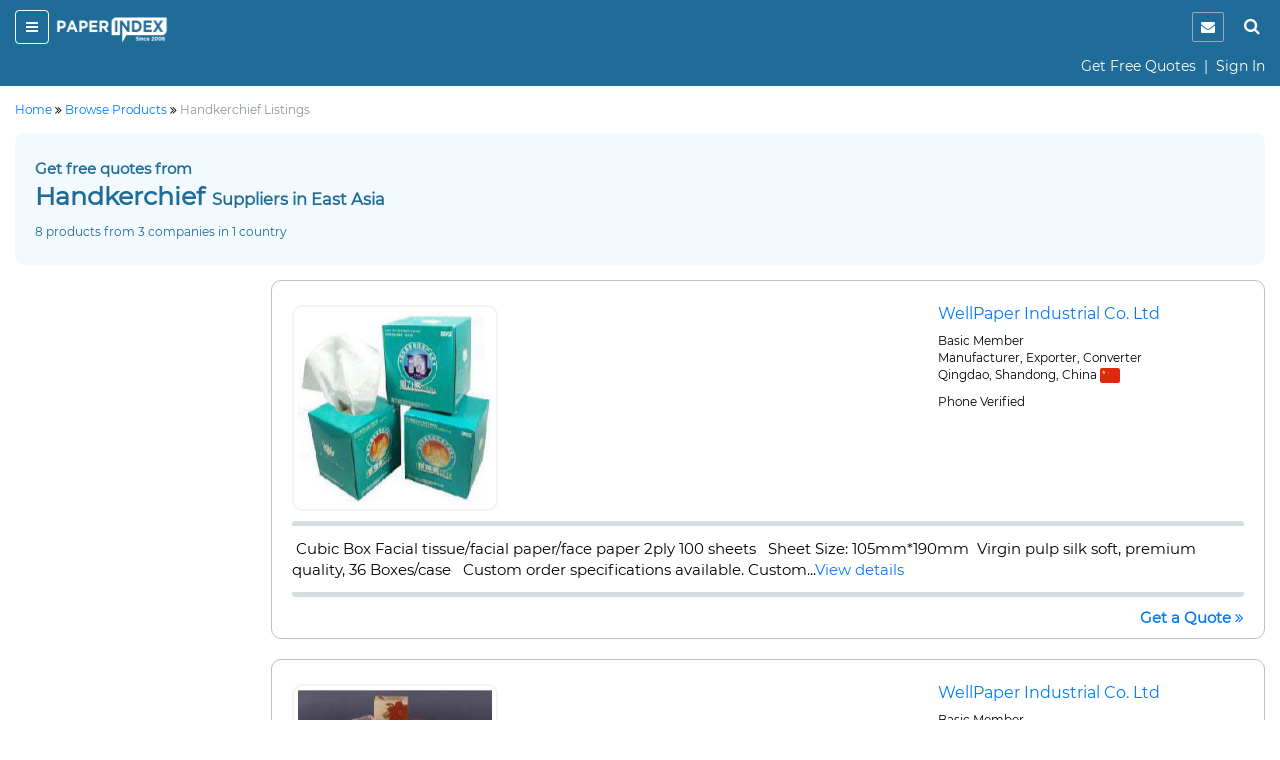

--- FILE ---
content_type: text/html;charset=UTF-8
request_url: https://www.paperindex.com/product-listings/handkerchief/east-asia/8655/23/1
body_size: 121748
content:
<!DOCTYPE html>
<html lang="en">
<head>

<title>Handkerchief Suppliers in East Asia</title>
 <meta name="description" content="Handkerchief – Get free quotes from global exporters and regional suppliers in East Asia" />
<meta charset="utf-8">
<meta http-equiv="X-UA-Compatible" content="IE=edge">
<meta name="viewport" content="width=device-width, initial-scale=1.0">
<!-- Code snippet to speed up Google Fonts rendering -->
<link rel="preconnect" href="https://cdn.paperindex.com" crossorigin="anonymous">
<link rel="preconnect" href="https://cdn.paperindex.com" crossorigin="anonymous">
<link rel="dns-prefetch" href="https://cdn.paperindex.com">
<link rel="dns-prefetch" href="https://cdn.paperindex.com">
<link rel="preload" href="https://cdn.paperindex.com/google-fonts/Montserrat/Montserrat-Regular.ttf" as="font" type="font/ttf" crossorigin>
<link rel="preload" href="https://cdn.paperindex.com/google-fonts/Lato/Lato-Regular.ttf" as="font" type="font/ttf" crossorigin>
<link rel="preload" href="https://cdn.paperindex.com/bootstrap/fonts/glyphicons-halflings-regular.woff2" as="font" type="font/woff2" crossorigin>
<link rel="stylesheet" href="https://cdn.paperindex.com/css/fonts.min.css?v7.8" as="style">
<!-- <link href="https://fonts.googleapis.com/css?family=Lato|Montserrat&display=swap" rel="stylesheet"> -->
<!-- End of code snippet for Google Fonts -->
<link rel="dns-prefetch" href="https://www.google-analytics.com/">
<link rel="dns-prefetch" href="https://www.googletagmanager.com/">
<link rel="dns-prefetch" href="https://platform-api.sharethis.com/">
<link rel="dns-prefetch" href="https://crm.paperindex.com/">
<link rel="canonical" href="https://www.paperindex.com/product-listings/handkerchief/east-asia/8655/23/1" />
<link rel="preload" href="https://cdn.paperindex.com/bootstrap/css/font-awesome.min.css?v7.8&display=swap" as="style">
<link rel="stylesheet" href="https://cdn.paperindex.com/bootstrap/css/font-awesome.min.css?v7.8&display=swap">
<link rel="preload" href="https://cdn.paperindex.com/bootstrap/css/bootstrap.min.css?v7.8" as="style">
<link rel="stylesheet" href="https://cdn.paperindex.com/bootstrap/css/bootstrap.min.css?v7.8">
<link rel="preload" href="https://cdn.paperindex.com/css/animate.css?v7.8" as="style">
<link rel="stylesheet" href="https://cdn.paperindex.com/css/animate.css?v7.8">
<link rel="shortcut icon" href="https://cdn.paperindex.com/piimages-new/common/favicon.ico"/>
<script src="https://cdn.paperindex.com/js/jquery/jquery-3.1.0.min.js?v7.8"></script>
<script async type="text/javascript" src="https://cdn.paperindex.com/js/libraries/jquery-ui-1.12.1.min.js?v7.8"></script>
<link rel="preload" href="https://cdn.paperindex.com/css/libraries/pi-jquery-ui-1.12.1.min.css?v7.8" as="style">
<link rel="stylesheet" href="https://cdn.paperindex.com/css/libraries/pi-jquery-ui-1.12.1.min.css?v7.8">
<script defer src="https://cdn.paperindex.com/js/header-avatar.min.js?v7.8"></script>
<script defer src="https://cdn.paperindex.com/js/avatars.min.js?v7.8"></script>
<script>var model=[];model.cdnRootName="https://cdn.paperindex.com";</script>
<script>$(document).ready(function(){$(".topbar-content-row  >  .col-md-12.col-lg-12").addClass("col-lg-7").removeClass("col-lg-12")});</script><!-- Global site tag (gtag.js) - Google Analytics and Google Ads Tracking Code for MAINPI Starts-->
			<script async src="https://www.googletagmanager.com/gtag/js?id=UA-238919-1"></script>
			<script>
			  window.dataLayer = window.dataLayer || [];
			  function gtag(){dataLayer.push(arguments);}
			  gtag('js', new Date());
			
			  gtag('config', 'UA-238919-1');
			  gtag('config', 'AW-1060182771');
			</script>
			<!--Google Analytics and Google Ads Tracking Code for MAINPI ENDS-->	
		
		<!-- MS Clarity Tracking code for MainPI -->
		<script type="text/javascript">
		    (function(c,l,a,r,i,t,y){
		        c[a]=c[a]||function(){(c[a].q=c[a].q||[]).push(arguments)};
		        t=l.createElement(r);t.async=1;t.src="https://www.clarity.ms/tag/"+i;
		        y=l.getElementsByTagName(r)[0];y.parentNode.insertBefore(t,y);
		    })(window, document, "clarity", "script", "3vmy5gh4k3");
		</script>
		<!-- MS Clarity Tracking code for MainPI -->			
	<style>.fa-rotate-180{margin-right:22px;}</style>
<link rel="preload" href="https://cdn.paperindex.com/css/main/paperindex.min.css?v7.8" as="style">
		<link rel="stylesheet" href="https://cdn.paperindex.com/css/main/paperindex.min.css?v7.8">
	<link rel="preload" href="https://cdn.paperindex.com/css/pi-header-n-footer.min.css?v7.8" as="style">
<link rel="stylesheet" href="https://cdn.paperindex.com/css/pi-header-n-footer.min.css?v7.8"><script>function submitForm(){document.getElementById("myForm").submit()}</script>
<style>
@media(max-width: 767px) {
.panel-body {
	font-size:13px !important;
}
.company-desc2, .product-lst-profile-btn {
            margin: 0 !important;
        }
        .company-desc h3>a {
            font-size: 11px !important;
        }
            .cmpny-details-wrap {
                margin-top: 20px !important;
            }
            .sm-mrgn-lft-16 {
                margin-left: 16px !important;
            }
            .sm-mrgn-lft-10 {
                margin-left: 10px !important;
            }
            .profile-btn {
                padding-top: 10px;
                padding-bottom: 10px;
                margin-left: 20px;
            }
        }
        /* @media(min-width: 767px) {
        .srch-result-header-wrap {
            margin-top: 20px;
        }
    } */
    @media(max-width: 1024px) {
        .company-desc2>p, .buyers-around>p {
            font-size: .85rem;
        }
        .company-desc>p {
            font-size: 11px;
        }
        .company-desc h2>a {
            color: #000 !important;
            font-weight: bold;
            border-bottom: none !important;
            font-size: 17px !important;
        }
        .company-desc h3>a {
            color: #000 !important;
            font-weight: bold;
            border-bottom: none !important;
            font-size: 13px !important;
        }
    }
.footer-wrapper {
margin-top: 0px !important;
}
.whatsapp-btn{
	font-size: 1.07rem;
	color: #060606;
	background-color: transparent;
	line-height: 1.412;
	margin: 15px 0px;
	padding: 5px 10px;
	border: 1px solid #1e6c97;
}
.favorites-icon {
            /* background: var(--light-yellow); */
            background: #fff;
            padding: 4px 6px !important;
            font-size: 10px;
            border: 1px solid #1e6c97;
            color: #1e6c97;
        }
        .company-desc h2 {
            margin-bottom: 4px;
        }
        .company-logo {
        border-radius: 10px;
    }
</style>
<script type='text/javascript' src='//platform-api.sharethis.com/js/sharethis.js#property=5c066a210624ce0011ee8af0&product=inline-share-buttons' async='async'></script></head>
<body>
<section id="loading"></section>
<div class="header-wrapper"><input type="hidden" id="subCategoryNameId"/><input type="hidden" id="subCategoryNameValue"/><div class="mobile-affix" id="mobile-header" data-spy="affix" data-offset-top="2"><input type="hidden" id="clientIds" value=""/>
<div class="container-fluid">
    <header class="row">
        <div class="col-xs-8 mb-header-icon">
            <div>
                <button class="hamburger menu-toggle" data-target="#mobile-menu-panel"><i class="fa fa-bars"></i></button> 
                <a href="/"><img loading="lazy" class="brand-logo" src="https://cdn.paperindex.com/piimages-new/header/logo.png"></a></div>
        </div>
        <div class="col-xs-4 mb-header-icon clearfix">
            <ul class="mb-header-noti-srch pull-right list-inline pull-right" style="display: flex;">
				 <li class="notify-icon">
                      <button aria-label="notification" type="button" onclick="window.location.assign(`/dashboard/messages/inbox`)"><i class="fa fa-envelope" aria-hidden="true"></i></button>
                  </li>  
                <li><a class="handheld-toggle-search" href="#"><i class="fa fa-search"></i></a></li>
            </ul>
        </div>        
    </header>
    <header class="row CAS= Mem= PSR=" >
			<div class="col-xs-12">
				<p class="text-right mrgn-btm-0" style="margin-top: 8px;">
				<a href="/get-free-quotes/submit-RFQ-new" class="clr-fff">Get Free Quotes</a><span class="clr-fff"> &nbsp;|&nbsp; </span>
						<a class="clr-fff" href="/login">Sign In</a>
					</p>
			</div>
		</header>
<header class="new-search-bar-wrap" style="margin-top: 8px;">
                <div class="input-group">
					<input type="hidden" name="search-param" value="1" id="search-param-desktop"> 
					<input type="text" id="categoryList" placeholder="Enter Keyword" class="form-control">
                    <div class="input-group-btn">
                      <button style="border-radius: 0px;white-space: nowrap !important;" type="button" class="btn btn-default dropdown-toggle" data-toggle="dropdown" aria-haspopup="true" aria-expanded="false"><span id="search-concept-desktop">Suppliers</span> <span class="caret"></span></button>
                      <ul class="dropdown-menu">
                        <li><a href="#1">Suppliers</a> </li>
                        <li><a href="#3">Products</a> </li>
                        <li><a href="#2">Buyers</a> </li>
                      </ul>
                    </div><!-- /btn-group -->
                    <span class="input-group-btn">
                        <button style="background-color: #ffcc29 !important;" class="btn btn-default new-srch-btn search-button" type="button"><i class="fa fa-search"></i></button>
                      </span>
                  </div>
            </header>
</div>
<div class="row menu-wrap menu-wrap-hide">
    <div class="menu-overlay"></div>
    <div class="mobile-menu-panel col-xs-4">
    <header class="row mobile-topbar">
            <div class="mb-close-icon">
                <button class="hamburger menu-close"><i class="fa fa-close"></i></button>
            </div>
            <div class="col-xs-10">
                <div class="pull-right pi-account-group">
			                 <a rel="nofollow" href="/login"><i class="fa fa-sign-in"></i>&nbsp; Sign In</a>
							<button onclick="document.location='/join'" type="button" class="btn btn-primary">Join Free</button>                        
                </div>
            </div>
        </header>
        <div class="mabile-mnu-wrap for-member">
            <div class="row">
                <div class="col-xs-12">
                    <nav>
                        <div class="mobile-menus">
                            <div class="container-fluid">
                                <div class="row">
                                    <div class="col-xs-12">
                                        <div aria-multiselectable="true" class="panel-group"
                                            id="mobile-menu-accordion" role="tablist">
                                            <div class="panel panel-default">
                                                        <div class="panel-heading" role="tab">
                                                            <h3 class="panel-title buyer-supplier-menu-wrap">
                                                                <label class="radio-inline">
                                                                <input class="isBuyer" type="radio" name="buyer-supplier-menu" checked="">
                                                                    <span class="isBuyer">For<br>Buyers</span></label>
                                                                <label class="radio-inline">
                                                                <input type="radio" name="buyer-supplier-menu"><span class="isSupplier">For<br>Suppliers</span></label>
                                                            </h3>
                                                        </div>
                                                    </div>
                                                    
                                            <div class="panel panel-default hide-selling">
                                                 	<div class="panel-heading" role="tab">
                                                     <h3 class="panel-title">
                                                     <a style="color: #2a50f7;" href="/dashboard/company-profile/basic-info" role="button">
                                                     <table style="width: 100%;" class="mobile-menu-title">
                                                          <tbody>
                                                              <tr>
                                                                  <td><i aria-hidden="true" class="fa fa-list-alt mob-mnu-icon"></i></td> 
                                                                  <td>Create Company Profile</td>
                                                              </tr>
                                                          </tbody>
                                                      </table>
		                                              </a></h3>
		                                              </div>
		                                             </div>
                                             <div class="panel panel-default hide-selling">
                                                <div class="panel-heading" role="tab">
                                                    <h3 class="panel-title">
                                                    <a class="" aria-expanded="true" data-parent="#mobile-menu-accordion" data-toggle="collapse" href="#mobile-menu-buyers" role="button">
                                                    <table style="width: 100%;" class="mobile-menu-title">
                                                        <tbody>
                                                            <tr>
                                                                <td><i aria-hidden="true" class="fa fa-usd mob-mnu-icon"></i></td> 
                                                                <td>Contact Buyers</td>   
                                                                <td><i aria-hidden="true" class="fa fa-angle-down more-less"></i></td> 
                                                            </tr>
                                                        </tbody>	
                                                     </table>
                                                     </a>
                                                    </h3>
                                                </div>
                                                <div class="panel-collapse collapse" id="mobile-menu-buyers" role="tabpanel">
                                                    <div class="panel-body">
												   <p><a href="/send-quotations/paper-products/23">Paper Products</a></p>
													<p><a href="/send-quotations/paper-paperboard/22">Paper & Paperboard</a></p>
													<p><a href="/send-quotations/waste-paper/19">Waste Paper</a></p>
													<p><a href="/send-quotations/machinery-equipment-supplies/18">Machinery / Equipment / Supplies</a></p>
													<p><a href="/send-quotations/market-pulp-wood-chips-pulpwood/21">Market Pulp / Wood Chips / Pulpwood</a></p>
													<p><a href="/send-quotations/paper-chemicals/20">Paper Chemicals</a></p>
													<p style="text-align: right;"><a href="/contact-buyers">All Buyer Categories <i class="fa fa-angle-double-right" aria-hidden="true" style="vertical-align:middle"></i></a></p>
                                                    </div>
                                                </div>
                                            </div>                                                    
                                                    
                                             <div class="panel panel-default hide-buying">
                                                 <div class="panel-heading" role="tab">
                                                     <h3 class="panel-title">
                                                     <a style="color: #37A000;" href="/get-free-quotes/submit-RFQ-new" role="button">
                                                     <table style="width: 100%;" class="mobile-menu-title">
                                                          <tbody>
                                                              <tr>
                                                                  <td><i aria-hidden="true" class="fa fa-list-alt mob-mnu-icon"></i></td> 
                                                                  <td>Get Free Quotes</td>     
                                                              </tr>
                                                          </tbody>
                                                      </table>
                                                    </a></h3>
                                                 </div>
                                             </div> 

                                            <div class="panel panel-default hide-buying">
                                                <div class="panel-heading" role="tab">
                                                    <h3 class="panel-title">
                                                    <a class="" aria-expanded="true" data-parent="#mobile-menu-accordion" data-toggle="collapse" href="#mobile-menu-suppliers" role="button">
                                                    <table style="width: 100%;" class="mobile-menu-title">
                                                       <tbody>
                                                           <tr>
                                                               <td><i style="margin-right: 20px;" class="fa fa-truck fa-flip-horizontal" aria-hidden="true"></i></td> 
                                                               <td>Find Suppliers</td>
                                                               <td><i aria-hidden="true" class="fa fa-angle-down more-less"></i></td>
                                                               </tr>
                                                          </tbody>
                                                      </table>
                                                      </a>
                                                   </h3>
                                                </div>
                                                <div class="panel-collapse collapse" id="mobile-menu-suppliers" role="tabpan el">
                                                    <div class="panel-body">
												   <p><a href="/find-suppliers/paper-manufacturers/6">Paper Manufacturers</a></p>
													<p><a href="/find-suppliers/paper-suppliers-exporters/7">
Paper Suppliers / Exporters</a></p>
													<p><a href="/find-suppliers/waste-paper-suppliers/3">Waste Paper Suppliers</a></p>
													<p><a href="/find-suppliers/paper-products-suppliers/9">Paper Products Suppliers</a></p>
													<p><a href="/find-suppliers/machinery-suppliers/2">Machinery Suppliers</a></p>
													<p><a href="/find-suppliers/market-pulp-wood-chips-pulpwood-suppliers/5">Market Pulp / Wood Chips / Pulpwood Suppliers</a></p>
													<p><a href="/find-suppliers/paper-chemicals-suppliers/1">Paper Chemicals Suppliers</a></p>
													<p><a href="/find-suppliers/paper-converters/8">Paper Converters</a></p>
													<p style="text-align: right;"><a href="/find-suppliers">All Supplier Categories <i class="fa fa-angle-double-right" aria-hidden="true" style="vertical-align:middle"></i></a></p>
                                                    </div>
                                                </div>
                                            </div>
                                            <div class="panel panel-default hide-buying">
                                                <div class="panel-heading" role="tab">
                                                    <h3 class="panel-title">
                                                    <a class="" aria-expanded="true" data-parent="#mobile-menu-accordion" data-toggle="collapse" href="#mobile-menu-products" role="button">
                                                    <table style="width: 100%;" class="mobile-menu-title">
                                                       <tbody>
                                                           <tr>
                                                               <td><i aria-hidden="true" class="fa fa-gift mob-mnu-icon"></i></td>
                                                               <td>Browse Products</td>
                                                               <td><i aria-hidden="true" class="fa fa-angle-down more-less"></i></td>
                                                             </tr>
                                                          </tbody>
                                                      </table>  
                                                    </a>
                                                   </h3>
                                                </div>
                                                <div class="panel-collapse collapse" id="mobile-menu-products" role="tabpan el">
                                                    <div class="panel-body">
												   <p><a href="/browse-products/paper-products/23">Paper Products</a></p>
													<p><a href="/browse-products/paper-paperboard/22">Paper & Paperboard</a></p>
													<p><a href="/browse-products/waste-paper/19">Waste Paper</a></p>
													<p><a href="/browse-products/machinery-equipment-supplies/18">Machinery / Equipment / Supplies</a></p>
													<p><a href="/browse-products/market-pulp-wood-chips-pulpwood/21">Market Pulp / Wood Chips / Pulpwood</a></p>
													<p><a href="/browse-products/paper-chemicals/20">Paper Chemicals</a></p>
													<p style="text-align: right;"><a href="/browse-products">All Product Categories <i class="fa fa-angle-double-right" aria-hidden="true" style="vertical-align:middle"></i></a></p>
                                                    </div>
                                                </div>
                                            </div>
                                            <div class="panel panel-default hide-buying">
                                                <div class="panel-heading" role="tab">
                                                    <h3 class="panel-title">
                                                    	<a  aria-expanded="true" data-parent="#mobile-buying-menu-accordion" data-toggle="collapse" href="#mobile-buying-menu-2" role="button">
                                                    		<table style="width: 100%;" class="mobile-menu-title">
                                                                    <tbody>
                                                                    <tr>
                                                                        <td><i aria-hidden="true" class="fa fa-envelope mob-mnu-icon"></i></td>
                                                                        <td>Messages | Inbox</td>
                                                                        <td><i aria-hidden="true" class="fa fa-angle-down more-less"></i></td>
                                                                    </tr>
                                                                    </tbody>
                                                                </table>
                                                                </a>
                                                    	</h3>
                                                </div>
                                                <div class="panel-collapse collapse" id="mobile-buying-menu-2" role="tabpanel">
	                                                    <div class="panel-body">
	                                                    
	                                                    	<p><a href="/dashboard/messages/inbox">Inbox</a></p>
			                                                    			<p><a href="/dashboard/messages/sent">Sent</a></p>
			                                                    			<p><a href="/dashboard/messages/follow-up">Follow-up</a></p>
			                                                    			<p><a href="/dashboard/messages/archived">Archived</a></p>
			                                                    			</div>
	                                                </div>
                                                </div>
                                            <div class="panel panel-default hide-selling">
                                                <div class="panel-heading" role="tab">
                                                    <h3 class="panel-title">
                                                    	<a  aria-expanded="true" data-parent="#mobile-menu-accordion" data-toggle="collapse" href="#mobile-menu-2" role="button">
                                                    		<table style="width: 100%;" class="mobile-menu-title">
                                                            <tbody>
                                                               <tr>
                                                                <td><i aria-hidden="true" class="fa fa-envelope mob-mnu-icon"></i></td>
                                                   				<td>Messages | Inbox</td>
                                                   				<td><i aria-hidden="true" class="fa fa-angle-down more-less"></i></td>
                                                   				</tr>
                                                             </tbody>
                                                             </table>
                                                    		</a>
                                                    	</a> </h3>
                                                </div>
                                                <div class="panel-collapse collapse" id="mobile-menu-2" role="tabpanel">
	                                                    <div class="panel-body">
	                                                    
	                                                    	<p><a href="/dashboard/messages/inbox">Inbox</a></p>
				                                                    		<p><a href="/dashboard/messages/sent">Sent</a></p>
				                                                    		<p><a href="/dashboard/messages/follow-up">Follow-up</a></p>
				                                                    		<p><a href="/dashboard/messages/archived">Archived</a></p>
				                                                    		</div>
	                                                </div>
                                                </div>
                                            <div class="panel panel-default">
                                                <!-- heading -->
                                                <div class="panel-heading" role="tab">
                                                    <h3 class="panel-title"><a class="hide-buying" href="/dashboard/buying/home" role="button"><i aria-hidden="true" class="fa fa-tachometer mob-mnu-icon"></i>Buyer Dashboard</a>
			                                        <a class="hide-selling" href="/dashboard/selling/home" role="button">
			                                        <table style="width: 100%;" class="mobile-menu-title">
                                                     <tbody>
                                                         <tr>
                                                             <td><i aria-hidden="true" class="fa fa-tachometer mob-mnu-icon"></i></td> 
                                       			 			 <td>Supplier Dashboard</td> 
                                                         </tr>
                                                     </tbody>
                                                     </table>
			                                        </a>
                                                    </h3>
                                                </div>
                                            </div>
                                            <div class="panel panel-default">
                                                <div class="panel-heading" role="tab">
                                                    <h3 class="panel-title">
                                                    <a href="/" role="button">
                                                    <table style="width: 100%;" class="mobile-menu-title">
                                                     <tbody>
                                                        <tr>
                                                         <td><i aria-hidden="true" class="fa fa-home mob-mnu-icon"></i></td>
                                                   		 <td>PaperIndex Home</td> 
                                                        </tr>
                                                     </tbody>
                                                     </table>
                                                    </a></h3>
                                                </div>
                                            </div>
                                            <div class="panel panel-default">
                                                <div class="panel-heading" role="tab">
                                                    <h3 class="panel-title">
                                                    <a href="/pulp-and-paper-industry-events" role="button">
                                                    <table style="width: 100%;" class="mobile-menu-title">
                                                         <tbody>
                                                             <tr>
                                                                 <td><i aria-hidden="true" class="fa fa-calendar mob-mnu-icon"></i></td>
                                                          		 <td>Industry Events</td> 
                                                             </tr>
                                                         </tbody>
                                                     </table>
                                                    </a>
                                                    </h3>
                                                </div>
                                            </div>
                                            <div class="panel panel-default">
                                                <div class="panel-heading" role="tab">
                                                    <h3 class="panel-title">
                                                    <a href="/academy/" role="button">
                                                    <table style="width: 100%;" class="mobile-menu-title">
                                                         <tbody>
                                                             <tr>
                                                                 <td><i aria-hidden="true" class="fa fa-graduation-cap mob-mnu-icon"></i></td>
                                         						<td>Academy</td> 
                                                             </tr>
                                                         </tbody>	
                                                     </table>
                                                    </a>
                                                    </h3>
                                                </div>
                                            </div>
                                        </div>
                                    </div>
                                </div>
                            </div>
                        </div>
                    </nav>
                </div>
            </div>
        </div>
        </div>
</div>
<script>
	$(document).ready(function() {
		const mobile_header_height = $('#mobile-header').outerHeight(true);
		$('body').css({'padding-top': mobile_header_height});
		$(document).on('scroll', function() {
		    $('.cp-mobile-menu.affix').css({'top': mobile_header_height});
		});
	});
</script>
<script>
	$(document).ready(function() {
		$(".isBuyer").click(function(){
			$(".hide-selling").hide();
			$(".hide-buying").show();
		});
		$(".isSupplier").click(function(){
			$(".hide-buying").hide();
			$(".hide-selling").show();
		});
		$(".hide-selling").hide();
		$(".hide-buying").show();
	});
</script>
</div> </div>
<main class="srch-results-wrap all-content-wrap">
<div class="container-fluid">
<div class="row">
<div class="col-sm-12">
<div class="breadcrumb">
<p>
<span>
<a class="link" href="/"><span>Home</span></span></a>
<i class="fa fa-angle-double-right" aria-hidden="true"></i>
<span>
<a class="link" href="/browse-products"><span>Browse Products</span></span></a>
<i class="fa fa-angle-double-right" aria-hidden="true"></i> <span class="clr-8F969A">Handkerchief Listings</span>
</p>
</div>
</div>
</div>
</div>

<div class="container-fluid">
 	<div class="row">
 		<div class="col-sm-12">
 			


	<div class="listing-head-wrap">
		<p class="contact-text">Get free quotes from</p>
		
			
			
				<h1 class="listing-head">Handkerchief <small>Suppliers  in East Asia</small></h1>
				<p>8 products from 3 companies 
							in 1 country
							
						
					</p>
			
			
			
			
		
	</div>
</div>
 	</div>
 </div>
 <!-- <script>
	$(document).ready(function() {
		$('.mobile-filters-wrap').affix({
			offset : {
				top : 205
			}
		});
		$(document).on('scroll', function() {
			$('.mobile-filters-wrap.affix').css({
				'top' : $('#mobile-header').outerHeight(true)
			});
		});
	});
	/* 	function submitMobileForm() {
	 document.getElementById("mobile-form").submit()
	 } */
	 </script> -->
	 <!-- <script>
	    function submitMobileForm(){
			    var countryList = [];
			    var stateList = [];
			    var cityList = [];
			    if($('#mobile-country-list :selected').val() != null){
		 	   		 for (var option of document.getElementById('mobile-country-list').options) {
			 		      if (option.selected) {
			 		    	  countryList.push(option.value);
			 		      }
		 		   		 }
			    }
		 	   	 if($('#mobile-state-list :selected').val() != null){
		 		    for (var option of document.getElementById('mobile-state-list').options) {
		 			      if (option.selected) {
		 			    	  stateList.push(option.value);
		 			      }
		 			    }
		 	   	 }
		 		   if($('#mobile-city-list :selected').val() != null){
		 		    for (var option of document.getElementById('mobile-city-list').options) {
		 			      if (option.selected) {
		 			    	  cityList.push(option.value);
		 			      }
		 			    } 
		 		   }

		 		   
			    if($("#base-filter").val() != null && $("#base-filter").val() == 'country'){
			    	if($("#countryLen").val() > 0 && $("#countryLen").val() != countryList.length){
			    		stateList.length = 0;
			    		cityList.length = 0;
			    		$("#stateLen").val(0);
			    		$("#cityLen").val(0);
			    	}
			    	
			    	if($("#stateLen").val() > 0 && $("#stateLen").val() != stateList.length){
			    		cityList.length = 0;
			    		$("#cityLen").val(0);
			    	}
			    	
/* 			    	if($("#cityLen").val() > 0 && $("#cityLen").val() != cityList.length){
			    		//regionList.length = 0;
			    		//stateList.length = 0;
			    		businessTypeList.length = 0;
			    		companyTypeList.length = 0;
			    		rFQReqTypeList.length = 0;
			    		$("#rFQReqTypeLen").val(0);
			    		//$("#regionLen").val(0);
			    		//$("#stateLen").val(0);
			    	} */
			    	
			    	
			    }

			    if($("#base-filter").val() != null && $("#base-filter").val() == 'state'){
			    	
			    	if($("#stateLen").val() > 0 && $("#stateLen").val() != stateList.length){
			    		countryList.length = 0;
			    		cityList.length = 0;
			    		$("#countryLen").val(0);
			    		$("#cityLen").val(0);
			    	}
			    	
				    if($("#countryLen").val() > 0 && $("#countryLen").val() != countryList.length){
			    		cityList.length = 0;
			    		$("#cityLen").val(0);
			    	}
			    	
/* 			    	if($("#cityLen").val() > 0 && $("#cityLen").val() != cityList.length){
			    	} */
			    	
			    }

			    if($("#base-filter").val() != null && $("#base-filter").val() == 'city'){
			    	if($("#cityLen").val() > 0 && $("#cityLen").val() != cityList.length){
			    		countryList.length = 0;
			    		stateList.length = 0;
			    		$("#countryLen").val(0);
			    		$("#stateLen").val(0);
			    	}
			    	
				    if($("#countryLen").val() > 0 && $("#countryLen").val() != countryList.length){
			    		stateList.length = 0;
			    		$("#stateLen").val(0);
			    	}
			    	
/* 			    	if($("#stateLen").val() > 0 && $("#stateLen").val() != stateList.length){
			    		$("#businessTypeLen").val(0);
			    		$("#companyTypeLen").val(0);
			    	} */
			    }


			    var coulist = null;
			    if(countryList.length > 0){
				    var x = countryList.toString();
				    coulist = x.replaceAll(",", "_");
			    }
			    
			    var stalist = null;
			    if(stateList.length > 0){
				    var x = stateList.toString();
				    stalist = x.replaceAll(",", "_");
			    }
			    
			    var citlist = null;
			    if(cityList.length > 0){
				    var x = cityList.toString();
				    citlist = x.replaceAll(",", "_");
			    }
			    

			    var paramPart = '';
			    
			    if(coulist != null){
			    	if((paramPart != '' && paramPart != null) || ($("#isSearch").val() != null && $("#isSearch").val() != '')){
			    		paramPart += "&countries="+coulist;	
			    	}else{
			    		paramPart = "?countries="+coulist;
			    	}
			    }
			    
			    if(stalist != null){
			    	if((paramPart != '' && paramPart != null) || ($("#isSearch").val() != null && $("#isSearch").val() != '')){
			    		paramPart += "&states="+stalist;
			    	}else{
			    		paramPart = "?states="+stalist;	
			    	}
			    	 
			    }
			    if(citlist != null ){
			    	if((paramPart != '' && paramPart != null) || ($("#isSearch").val() != null && $("#isSearch").val() != '')){
			    		paramPart += "&cities="+citlist;	    		
			    	}else{
			    		paramPart = "?cities="+citlist;
			    	}
			    }
			    
				if(coulist == null && $("#base-filter").val() == 'country'){
					paramPart = '';
				}
				
				if(stalist == null && $("#base-filter").val() == 'state'){
					paramPart = '';
				}
				
				if(citlist == null && $("#base-filter").val() == 'city'){
					paramPart = '';
				}
				
			   	/* //alert("url===>"+paramPart);
				//window.location.href = "/search/products/"+mainCategoryId+"?key="+categoryName; */
				//alert("==========1========>"+paramPart);
				if($("#base-filter").val() != null && $("#base-filter").val() != "" && paramPart != ''){
					//alert("==========2========>"+paramPart);
					$('#loading').html('<figure class="busy-icon-img"><figure class="text-center busy-icon-txt">Processing. Please wait...</figure><img src=https://cdn.paperindex.com/piimages-new/common/hourglass.gif></figure>');
		        	$('div').addClass("busy-icon-bg");
					window.location.href = $("#filter-url").val()+paramPart+"&base="+$("#base-filter").val();
				}else{
					//alert("==========3========>"+paramPart);
					$('#loading').html('<figure class="busy-icon-img"><figure class="text-center busy-icon-txt">Processing. Please wait...</figure><img src=https://cdn.paperindex.com/piimages-new/common/hourglass.gif></figure>');
		        	$('div').addClass("busy-icon-bg");
					window.location.href = $("#filter-url").val()+paramPart;	
				}
	    }
</script> -->
<div class="visible-xs visible-sm visible-md">
	<div class="mobile-filters-wrap list-background affix-top"
		style="top: 44px;">
		<div class="container-fluid">
			<div class="row">
				<div class="col-sm-12">
					<p class="filter-by mrgn-top-10">Filter by:</p>
					<form id="mobile-form" action="/product-listings/handkerchief/east-asia/8655/23/1;jsessionid=4222A3D07ECF942674A91F13408DF2C6" method="post"><div class="mobile-filters mrgn-btm-4">
							<div>
											<p class="mrgn-btm-4">Country</p>
											<select id="mobile-country-list" name="countryList" name="countryList" class="form-control" onchange="submitMobileForm()" multiple="multiple"><option value="China (Mainland)">China (Mainland)</option></select><input type="hidden" name="_countryList" value="1"/></div>
									<!-- checking country and region flags -->
										<div>
											<p class="mrgn-btm-4">State</p>
											<select id="mobile-state-list" name="stateList" name="stateList" class="form-control" onchange="submitMobileForm()" multiple="multiple"><option value="Hebei">Hebei</option>
-												<option value="Shandong">Shandong</option>
-												<option value="Zhejiang">Zhejiang</option>
-												</select><input type="hidden" name="_stateList" value="1"/></div>
									<div>
											<p class="mrgn-btm-4">City</p>
											<select id="mobile-city-list" name="cityList" name="cityList" class="form-control" onchange="submitMobileForm()" multiple="multiple"><option value="Baoding">Baoding</option><option value="Hangzhou">Hangzhou</option><option value="Qingdao">Qingdao</option></select><input type="hidden" name="_cityList" value="1"/></div>
									</div>
						</form><input type="hidden" id="filter-url" value="/product-listings/handkerchief/east-asia/8655/23/1" />
<input type="hidden" id="base-filter" value="" />
<input type="hidden" id="regionLen" value="0" />
<input type="hidden" id="countryLen" value="0" />
<input type="hidden" id="stateLen" value="0" />
<input type="hidden" id="cityLen" value="0" />
<input type="hidden" id="businessTypeLen" value="0" />
<input type="hidden" id="companyTypeLen" value="0" />
<input type="hidden" id="rFQReqTypeLen" value="0" />
<input type="hidden" id="isSearch" value="" />					
				</div>
			</div>
		</div>
	</div>
</div><div class="container-fluid list-background">
<div class="row">
<div class="col-sm-12 srch-result-header-wrap">
<div class="col-sm-9 pad-lft-0 pad-right-0 pull-right cmpny-lst-mobile-wdth" style="width:79.5%">
							<div class="search-results-lft-column">
<div class="cmpny-details-wrap">
					<div class="row">
						<div class="col-sm-4 col-md-3 col-lg-3 mob-pad-lft-right-30">
							<div
									class="company-desc hidden-sm hidden-md hidden-lg mrgn-btm-20">
									<h2>
										<a class="link"
											href="/product-details/cubic-box-facial-tissue-facial-paper/60095">Cubic Box Facial tissue/facial paper</a>
									</h2>
									<div class=""
										style="position: absolute; top: 0px; right: 15px;">
										<label class="favorites-icon mobile-login-favorites-icon"></label>
											</div>
								</div>
							<div class="carousel carousel-example-generic cmpny-prdct-lst" data-interval="false" data-ride="carousel" id="carousel-example-generic60095" style="margin-left: 20px; margin-top: 24px;">
								<div class="carousel-inner cp-product-carousel-inner" style="height: 206px">
									<div class="item srle active">
													<img loading="lazy" oncontextmenu="return false" alt="Cubic Box Facial tissue/facial paper"
														class="img-responsive lazyload"
														data-src="https://cdn.paperindex.com/productimages/250x250/5460_25032014121336_pic.jpg">
												</div>
											</div>
								<a class="left carousel-control cp-carousel-control controls-background-reset" data-slide="prev" href="#carousel-example-generic60095" role="button" data-original-title="" title="">
								<span class="glyphicon cp-left-icon glyphicon-chevron-left" style="top: 46% !important"></span></a> 
								<a class="right carousel-control cp-carousel-control controls-background-reset" data-slide="next" href="#carousel-example-generic60095" role="button" data-original-title="" title="">
								<span class="cp-right-icon glyphicon glyphicon-chevron-right" style="top: 46% !important"></span></a>
							</div>
						</div>
						<div class="col-sm-5 col-md-5 col-lg-5">
							<table class="table tbl-lst fnt-12 prdct-lsting">
								<tbody>
									</tbody>
							</table>
						</div>
						<div class="col-sm-3 col-md-4 col-lg-4 pad-lft-0">
							<div class="mobile-mrgn-lft-right-0 mobile-pad-lft cmpny-desc-clmn">
								<div class="company-desc-wrap">
									<div class="company-desc mob-mrgn-lft-15">
										<h3 class="mrgn-top-24">
											<a data-toggle="popover" data-content="wellpaper-industrial-co-ltd" data-placement="auto" data-trigger="hover" data-html="true" class="link" href="/profile/wellpaper-industrial-co-ltd/27010904/2559">WellPaper Industrial Co. Ltd</a>
										</h3>
										<p>Basic Member</p>
											<p>Manufacturer, Exporter, Converter</p>
										<p>
											Qingdao, Shandong, China&nbsp;<img loading="lazy" src="https://cdn.paperindex.com/piimages/flags/20x15/China.jpg" height="15" width="20">
										</p>
										<p class="mrgn-top-10 hidden-xs">
													
													Phone Verified
												</p>
											</div>
								</div>
							</div>
						</div>
					</div>
					<div class="row mrgn-top-10">
							<div class="col-sm-12">
								<div class="company-desc2">
										<p> Cubic Box Facial tissue/facial paper/face paper 2ply 100 sheets   Sheet Size: 105mm*190mm  Virgin pulp silk soft, premium quality, 36 Boxes/case   Custom order specifications available. Custom...<a class="link hidden-xs" href="/product-details/cubic-box-facial-tissue-facial-paper/60095">View details</a></p>
										</div>
							</div>
						</div>
					<div class="row">
					<div class="col-sm-7 col-lg-9 prfile-recnt-view"><div class="viewed-buyers">
								</div>
						</div>
						<div class="col-sm-1 col-lg-1 text-right">
						</div>
						<div class="col-sm-4 col-lg-2 text-right">
							<div class="profile-btn product-lst-profile-btn" style="display: flex; align-items: center; justify-content: space-between;">
								<div>
									</div>
								<div>
									<a rel="nofollow" href="/product-details/cubic-box-facial-tissue-facial-paper/60095"> </a>
									<a class="link fnt-15 btn-block" href="/product-details/cubic-box-facial-tissue-facial-paper/60095"><strong>Get a Quote <i class="fa fa-angle-double-right" aria-hidden="true"></i></strong></a>
									</div>
							</div>
						</div>
					</div>
				</div>
			<div class="cmpny-details-wrap">
					<div class="row">
						<div class="col-sm-4 col-md-3 col-lg-3 mob-pad-lft-right-30">
							<div
									class="company-desc hidden-sm hidden-md hidden-lg mrgn-btm-20">
									<h2>
										<a class="link"
											href="/product-details/rectangle-box-facial-tissue-face-paper/56822">Rectangle Box Facial Tissue/face paper</a>
									</h2>
									<div class=""
										style="position: absolute; top: 0px; right: 15px;">
										<label class="favorites-icon mobile-login-favorites-icon"></label>
											</div>
								</div>
							<div class="carousel carousel-example-generic cmpny-prdct-lst" data-interval="false" data-ride="carousel" id="carousel-example-generic56822" style="margin-left: 20px; margin-top: 24px;">
								<div class="carousel-inner cp-product-carousel-inner" style="height: 206px">
									<div class="item srle active">
													<img loading="lazy" oncontextmenu="return false" alt="Rectangle Box Facial Tissue/face paper"
														class="img-responsive lazyload"
														data-src="https://cdn.paperindex.com/productimages/250x250/4938_11042013011346_pic.jpg">
												</div>
											</div>
								<a class="left carousel-control cp-carousel-control controls-background-reset" data-slide="prev" href="#carousel-example-generic56822" role="button" data-original-title="" title="">
								<span class="glyphicon cp-left-icon glyphicon-chevron-left" style="top: 46% !important"></span></a> 
								<a class="right carousel-control cp-carousel-control controls-background-reset" data-slide="next" href="#carousel-example-generic56822" role="button" data-original-title="" title="">
								<span class="cp-right-icon glyphicon glyphicon-chevron-right" style="top: 46% !important"></span></a>
							</div>
						</div>
						<div class="col-sm-5 col-md-5 col-lg-5">
							<table class="table tbl-lst fnt-12 prdct-lsting">
								<tbody>
									</tbody>
							</table>
						</div>
						<div class="col-sm-3 col-md-4 col-lg-4 pad-lft-0">
							<div class="mobile-mrgn-lft-right-0 mobile-pad-lft cmpny-desc-clmn">
								<div class="company-desc-wrap">
									<div class="company-desc mob-mrgn-lft-15">
										<h3 class="mrgn-top-24">
											<a data-toggle="popover" data-content="wellpaper-industrial-co-ltd" data-placement="auto" data-trigger="hover" data-html="true" class="link" href="/profile/wellpaper-industrial-co-ltd/27010904/2559">WellPaper Industrial Co. Ltd</a>
										</h3>
										<p>Basic Member</p>
											<p>Manufacturer, Exporter, Converter</p>
										<p>
											Qingdao, Shandong, China&nbsp;<img loading="lazy" src="https://cdn.paperindex.com/piimages/flags/20x15/China.jpg" height="15" width="20">
										</p>
										<p class="mrgn-top-10 hidden-xs">
													
													Phone Verified
												</p>
											</div>
								</div>
							</div>
						</div>
					</div>
					<div class="row mrgn-top-10">
							<div class="col-sm-12">
								<div class="company-desc2">
										<p>Rectangle Box Facial Tissue 2ply 100sheets sheet, size:195mm*200m 30boxes/case  Virgin pulp silk soft, premium quality  Custom order specifications available. Custom printed packagings available.<a class="link hidden-xs" href="/product-details/rectangle-box-facial-tissue-face-paper/56822">View details</a></p>
										</div>
							</div>
						</div>
					<div class="row">
					<div class="col-sm-7 col-lg-9 prfile-recnt-view"><div class="viewed-buyers">
								</div>
						</div>
						<div class="col-sm-1 col-lg-1 text-right">
						</div>
						<div class="col-sm-4 col-lg-2 text-right">
							<div class="profile-btn product-lst-profile-btn" style="display: flex; align-items: center; justify-content: space-between;">
								<div>
									</div>
								<div>
									<a rel="nofollow" href="/product-details/rectangle-box-facial-tissue-face-paper/56822"> </a>
									<a class="link fnt-15 btn-block" href="/product-details/rectangle-box-facial-tissue-face-paper/56822"><strong>Get a Quote <i class="fa fa-angle-double-right" aria-hidden="true"></i></strong></a>
									</div>
							</div>
						</div>
					</div>
				</div>
			<div class="cmpny-details-wrap">
					<div class="row">
						<div class="col-sm-4 col-md-3 col-lg-3 mob-pad-lft-right-30">
							<div
									class="company-desc hidden-sm hidden-md hidden-lg mrgn-btm-20">
									<h2>
										<a class="link"
											href="/product-details/bulk-pack-toilet-interleaved-tissue/56819">Bulk Pack Toilet / Interleaved Tissue</a>
									</h2>
									<div class=""
										style="position: absolute; top: 0px; right: 15px;">
										<label class="favorites-icon mobile-login-favorites-icon"></label>
											</div>
								</div>
							<div class="carousel carousel-example-generic cmpny-prdct-lst" data-interval="false" data-ride="carousel" id="carousel-example-generic56819" style="margin-left: 20px; margin-top: 24px;">
								<div class="carousel-inner cp-product-carousel-inner" style="height: 206px">
									<div class="item srle active">
													<img loading="lazy" oncontextmenu="return false" alt="Bulk Pack Toilet / Interleaved Tissue"
														class="img-responsive lazyload"
														data-src="https://cdn.paperindex.com/productimages/250x250/4935_05122013064855_pic.jpg">
												</div>
											</div>
								<a class="left carousel-control cp-carousel-control controls-background-reset" data-slide="prev" href="#carousel-example-generic56819" role="button" data-original-title="" title="">
								<span class="glyphicon cp-left-icon glyphicon-chevron-left" style="top: 46% !important"></span></a> 
								<a class="right carousel-control cp-carousel-control controls-background-reset" data-slide="next" href="#carousel-example-generic56819" role="button" data-original-title="" title="">
								<span class="cp-right-icon glyphicon glyphicon-chevron-right" style="top: 46% !important"></span></a>
							</div>
						</div>
						<div class="col-sm-5 col-md-5 col-lg-5">
							<table class="table tbl-lst fnt-12 prdct-lsting">
								<tbody>
									</tbody>
							</table>
						</div>
						<div class="col-sm-3 col-md-4 col-lg-4 pad-lft-0">
							<div class="mobile-mrgn-lft-right-0 mobile-pad-lft cmpny-desc-clmn">
								<div class="company-desc-wrap">
									<div class="company-desc mob-mrgn-lft-15">
										<h3 class="mrgn-top-24">
											<a data-toggle="popover" data-content="wellpaper-industrial-co-ltd" data-placement="auto" data-trigger="hover" data-html="true" class="link" href="/profile/wellpaper-industrial-co-ltd/27010904/2559">WellPaper Industrial Co. Ltd</a>
										</h3>
										<p>Basic Member</p>
											<p>Manufacturer, Exporter, Converter</p>
										<p>
											Qingdao, Shandong, China&nbsp;<img loading="lazy" src="https://cdn.paperindex.com/piimages/flags/20x15/China.jpg" height="15" width="20">
										</p>
										<p class="mrgn-top-10 hidden-xs">
													
													Phone Verified
												</p>
											</div>
								</div>
							</div>
						</div>
					</div>
					<div class="row mrgn-top-10">
							<div class="col-sm-12">
								<div class="company-desc2">
										<p> Bulk Pack Toilet Tissue/Interleaved Toilet Tissue Specification: Sheet Size: 105mm*190mm, Ply: 2Ply, Material: Virgin, Density: 13.5±1 gsm Packing: 250 Sheets Per Bag, 36Bags Per Ctn.  Custom order...<a class="link hidden-xs" href="/product-details/bulk-pack-toilet-interleaved-tissue/56819">View details</a></p>
										</div>
							</div>
						</div>
					<div class="row">
					<div class="col-sm-7 col-lg-9 prfile-recnt-view"><div class="viewed-buyers">
								</div>
						</div>
						<div class="col-sm-1 col-lg-1 text-right">
						</div>
						<div class="col-sm-4 col-lg-2 text-right">
							<div class="profile-btn product-lst-profile-btn" style="display: flex; align-items: center; justify-content: space-between;">
								<div>
									</div>
								<div>
									<a rel="nofollow" href="/product-details/bulk-pack-toilet-interleaved-tissue/56819"> </a>
									<a class="link fnt-15 btn-block" href="/product-details/bulk-pack-toilet-interleaved-tissue/56819"><strong>Get a Quote <i class="fa fa-angle-double-right" aria-hidden="true"></i></strong></a>
									</div>
							</div>
						</div>
					</div>
				</div>
			<div class="cmpny-details-wrap">
					<div class="row">
						<div class="col-sm-4 col-md-3 col-lg-3 mob-pad-lft-right-30">
							<div
									class="company-desc hidden-sm hidden-md hidden-lg mrgn-btm-20">
									<h2>
										<a class="link"
											href="/product-details/intefold-napkin-popup-dispenser-napkins/56810">Intefold Napkin/PopUp Dispenser Napkins</a>
									</h2>
									<div class=""
										style="position: absolute; top: 0px; right: 15px;">
										<label class="favorites-icon mobile-login-favorites-icon"></label>
											</div>
								</div>
							<div class="carousel carousel-example-generic cmpny-prdct-lst" data-interval="false" data-ride="carousel" id="carousel-example-generic56810" style="margin-left: 20px; margin-top: 24px;">
								<div class="carousel-inner cp-product-carousel-inner" style="height: 206px">
									<div class="item srle active">
													<img loading="lazy" oncontextmenu="return false" alt="Intefold Napkin/PopUp Dispenser Napkins"
														class="img-responsive lazyload"
														data-src="https://cdn.paperindex.com/productimages/250x250/4933_24032014095119_pic.jpg">
												</div>
											</div>
								<a class="left carousel-control cp-carousel-control controls-background-reset" data-slide="prev" href="#carousel-example-generic56810" role="button" data-original-title="" title="">
								<span class="glyphicon cp-left-icon glyphicon-chevron-left" style="top: 46% !important"></span></a> 
								<a class="right carousel-control cp-carousel-control controls-background-reset" data-slide="next" href="#carousel-example-generic56810" role="button" data-original-title="" title="">
								<span class="cp-right-icon glyphicon glyphicon-chevron-right" style="top: 46% !important"></span></a>
							</div>
						</div>
						<div class="col-sm-5 col-md-5 col-lg-5">
							<table class="table tbl-lst fnt-12 prdct-lsting">
								<tbody>
									</tbody>
							</table>
						</div>
						<div class="col-sm-3 col-md-4 col-lg-4 pad-lft-0">
							<div class="mobile-mrgn-lft-right-0 mobile-pad-lft cmpny-desc-clmn">
								<div class="company-desc-wrap">
									<div class="company-desc mob-mrgn-lft-15">
										<h3 class="mrgn-top-24">
											<a data-toggle="popover" data-content="wellpaper-industrial-co-ltd" data-placement="auto" data-trigger="hover" data-html="true" class="link" href="/profile/wellpaper-industrial-co-ltd/27010904/2559">WellPaper Industrial Co. Ltd</a>
										</h3>
										<p>Basic Member</p>
											<p>Manufacturer, Exporter, Converter</p>
										<p>
											Qingdao, Shandong, China&nbsp;<img loading="lazy" src="https://cdn.paperindex.com/piimages/flags/20x15/China.jpg" height="15" width="20">
										</p>
										<p class="mrgn-top-10 hidden-xs">
													
													Phone Verified
												</p>
											</div>
								</div>
							</div>
						</div>
					</div>
					<div class="row mrgn-top-10">
							<div class="col-sm-12">
								<div class="company-desc2">
										<p> Intefold/Pop-Up Dispenser Napkins  Specification: -Sheet size:6.4?*8.86?(162*225mm) -Material:100% virgin pulp -Ply:1ply -White  Packing:-250sheets/pack, 24pack/carton  Other: Custom order...<a class="link hidden-xs" href="/product-details/intefold-napkin-popup-dispenser-napkins/56810">View details</a></p>
										</div>
							</div>
						</div>
					<div class="row">
					<div class="col-sm-7 col-lg-9 prfile-recnt-view"><div class="viewed-buyers">
								</div>
						</div>
						<div class="col-sm-1 col-lg-1 text-right">
						</div>
						<div class="col-sm-4 col-lg-2 text-right">
							<div class="profile-btn product-lst-profile-btn" style="display: flex; align-items: center; justify-content: space-between;">
								<div>
									</div>
								<div>
									<a rel="nofollow" href="/product-details/intefold-napkin-popup-dispenser-napkins/56810"> </a>
									<a class="link fnt-15 btn-block" href="/product-details/intefold-napkin-popup-dispenser-napkins/56810"><strong>Get a Quote <i class="fa fa-angle-double-right" aria-hidden="true"></i></strong></a>
									</div>
							</div>
						</div>
					</div>
				</div>
			<div class="cmpny-details-wrap">
					<div class="row">
						<div class="col-sm-4 col-md-3 col-lg-3 mob-pad-lft-right-30">
							<div
									class="company-desc hidden-sm hidden-md hidden-lg mrgn-btm-20">
									<h2>
										<a class="link"
											href="/product-details/facial-toilet-tissue-napkin-tissue/3275">FACIAL,TOILET TISSUE, NAPKIN TISSUE</a>
									</h2>
									<div class=""
										style="position: absolute; top: 0px; right: 15px;">
										<label class="favorites-icon mobile-login-favorites-icon"></label>
											</div>
								</div>
							<div class="carousel carousel-example-generic cmpny-prdct-lst" data-interval="false" data-ride="carousel" id="carousel-example-generic3275" style="margin-left: 20px; margin-top: 24px;">
								<div class="carousel-inner cp-product-carousel-inner" style="height: 206px">
									<div class="item srle active">
												<p class="text-center">No Image Available</p>
											</div>
										</div>
								<a class="left carousel-control cp-carousel-control controls-background-reset" data-slide="prev" href="#carousel-example-generic3275" role="button" data-original-title="" title="">
								<span class="glyphicon cp-left-icon glyphicon-chevron-left" style="top: 46% !important"></span></a> 
								<a class="right carousel-control cp-carousel-control controls-background-reset" data-slide="next" href="#carousel-example-generic3275" role="button" data-original-title="" title="">
								<span class="cp-right-icon glyphicon glyphicon-chevron-right" style="top: 46% !important"></span></a>
							</div>
						</div>
						<div class="col-sm-5 col-md-5 col-lg-5">
							<table class="table tbl-lst fnt-12 prdct-lsting">
								<tbody>
									</tbody>
							</table>
						</div>
						<div class="col-sm-3 col-md-4 col-lg-4 pad-lft-0">
							<div class="mobile-mrgn-lft-right-0 mobile-pad-lft cmpny-desc-clmn">
								<div class="company-desc-wrap">
									<div class="company-desc mob-mrgn-lft-15">
										<h3 class="mrgn-top-24">
											<a data-toggle="popover" data-content="oriental-paper-hk-limited" data-placement="auto" data-trigger="hover" data-html="true" class="link" href="/profile/oriental-paper-hk-limited/05020907/2599">Oriental Paper (HK) Limited</a>
										</h3>
										<p>Basic Member</p>
											<p>Trading Company, Exporter</p>
										<p>
											Hangzhou, Zhejiang, China&nbsp;<img loading="lazy" src="https://cdn.paperindex.com/piimages/flags/20x15/China.jpg" height="15" width="20">
										</p>
										<p class="mrgn-top-10 hidden-xs">
													
													Phone Verified
												</p>
											</div>
								</div>
							</div>
						</div>
					</div>
					<div class="row mrgn-top-10">
							<div class="col-sm-12">
								<div class="company-desc2">
										<p>We are exporting best quality of FACIAL TISSUE, TOILET TISSUE, NAPKIN TISSUE made by 100% virgin pulp 1ply and 2ply in REEL.<a class="link hidden-xs" href="/product-details/facial-toilet-tissue-napkin-tissue/3275">View details</a></p>
										</div>
							</div>
						</div>
					<div class="row">
					<div class="col-sm-7 col-lg-9 prfile-recnt-view"><div class="viewed-buyers">
								</div>
						</div>
						<div class="col-sm-1 col-lg-1 text-right">
						</div>
						<div class="col-sm-4 col-lg-2 text-right">
							<div class="profile-btn product-lst-profile-btn" style="display: flex; align-items: center; justify-content: space-between;">
								<div>
									</div>
								<div>
									<a rel="nofollow" href="/product-details/facial-toilet-tissue-napkin-tissue/3275"> </a>
									<a class="link fnt-15 btn-block" href="/product-details/facial-toilet-tissue-napkin-tissue/3275"><strong>Get a Quote <i class="fa fa-angle-double-right" aria-hidden="true"></i></strong></a>
									</div>
							</div>
						</div>
					</div>
				</div>
			<div class="cmpny-details-wrap">
					<div class="row">
						<div class="col-sm-4 col-md-3 col-lg-3 mob-pad-lft-right-30">
							<div
									class="company-desc hidden-sm hidden-md hidden-lg mrgn-btm-20">
									<h2>
										<a class="link"
											href="/product-details/handkerchief-tissue/6290">Handkerchief Tissue</a>
									</h2>
									<div class=""
										style="position: absolute; top: 0px; right: 15px;">
										<label class="favorites-icon mobile-login-favorites-icon"></label>
											</div>
								</div>
							<div class="carousel carousel-example-generic cmpny-prdct-lst" data-interval="false" data-ride="carousel" id="carousel-example-generic6290" style="margin-left: 20px; margin-top: 24px;">
								<div class="carousel-inner cp-product-carousel-inner" style="height: 206px">
									<div class="item srle active">
													<img loading="lazy" oncontextmenu="return false" alt="Handkerchief Tissue"
														class="img-responsive lazyload"
														data-src="https://cdn.paperindex.com/productimages/250x250/2704_06092009080253_pic.jpg">
												</div>
											</div>
								<a class="left carousel-control cp-carousel-control controls-background-reset" data-slide="prev" href="#carousel-example-generic6290" role="button" data-original-title="" title="">
								<span class="glyphicon cp-left-icon glyphicon-chevron-left" style="top: 46% !important"></span></a> 
								<a class="right carousel-control cp-carousel-control controls-background-reset" data-slide="next" href="#carousel-example-generic6290" role="button" data-original-title="" title="">
								<span class="cp-right-icon glyphicon glyphicon-chevron-right" style="top: 46% !important"></span></a>
							</div>
						</div>
						<div class="col-sm-5 col-md-5 col-lg-5">
							<table class="table tbl-lst fnt-12 prdct-lsting">
								<tbody>
									</tbody>
							</table>
						</div>
						<div class="col-sm-3 col-md-4 col-lg-4 pad-lft-0">
							<div class="mobile-mrgn-lft-right-0 mobile-pad-lft cmpny-desc-clmn">
								<div class="company-desc-wrap">
									<div class="company-desc mob-mrgn-lft-15">
										<h3 class="mrgn-top-24">
											<a data-toggle="popover" data-content="jingde-paper-co-ltd" data-placement="auto" data-trigger="hover" data-html="true" class="link" href="/profile/jingde-paper-co-ltd/22070919/3449">Jingde Paper Co.,Ltd</a>
										</h3>
										<p>Basic Member</p>
											<p>Trading Company</p>
										<p>
											Baoding, Hebei, China&nbsp;<img loading="lazy" src="https://cdn.paperindex.com/piimages/flags/20x15/China.jpg" height="15" width="20">
										</p>
										</div>
								</div>
							</div>
						</div>
					</div>
					<div class="row mrgn-top-10">
							<div class="col-sm-12">
								<div class="company-desc2">
										<p> 1) Made by 100% virgin pulp paper 2) Perfumed  3) 210x190mm, 210x210mm size, 3ply  4) Inner packing: pocket tissue 8pcs, handkerchief 10pcs      Outside packing: 10units/pack, 36packs/bag or carton...<a class="link hidden-xs" href="/product-details/handkerchief-tissue/6290">View details</a></p>
										</div>
							</div>
						</div>
					<div class="row">
					<div class="col-sm-7 col-lg-9 prfile-recnt-view">
                        <div class="viewed-buyers">
								</div>
						</div>
						<div class="col-sm-1 col-lg-1 text-right">
						</div>
						<div class="col-sm-4 col-lg-2 text-right">
							<div class="profile-btn product-lst-profile-btn" style="display: flex; align-items: center; justify-content: space-between;">
								<div>
									</div>
								<div>
									<a rel="nofollow" href="/product-details/handkerchief-tissue/6290"> </a>
									<a class="link fnt-15 btn-block" href="/product-details/handkerchief-tissue/6290"><strong>Get a Quote <i class="fa fa-angle-double-right" aria-hidden="true"></i></strong></a>
									</div>
							</div>
						</div>
					</div>
				</div>
			<div class="cmpny-details-wrap">
					<div class="row">
						<div class="col-sm-4 col-md-3 col-lg-3 mob-pad-lft-right-30">
							<div
									class="company-desc hidden-sm hidden-md hidden-lg mrgn-btm-20">
									<h2>
										<a class="link"
											href="/product-details/handkerchief-tissue-pocket-tissue/6116">Handkerchief Tissue (pocket tissue)</a>
									</h2>
									<div class=""
										style="position: absolute; top: 0px; right: 15px;">
										<label class="favorites-icon mobile-login-favorites-icon"></label>
											</div>
								</div>
							<div class="carousel carousel-example-generic cmpny-prdct-lst" data-interval="false" data-ride="carousel" id="carousel-example-generic6116" style="margin-left: 20px; margin-top: 24px;">
								<div class="carousel-inner cp-product-carousel-inner" style="height: 206px">
									<div class="item srle active">
													<img loading="lazy" oncontextmenu="return false" alt="Handkerchief Tissue (pocket tissue)"
														class="img-responsive lazyload"
														data-src="https://cdn.paperindex.com/productimages/250x250/2639_11082009011745_pic.jpg">
												</div>
											</div>
								<a class="left carousel-control cp-carousel-control controls-background-reset" data-slide="prev" href="#carousel-example-generic6116" role="button" data-original-title="" title="">
								<span class="glyphicon cp-left-icon glyphicon-chevron-left" style="top: 46% !important"></span></a> 
								<a class="right carousel-control cp-carousel-control controls-background-reset" data-slide="next" href="#carousel-example-generic6116" role="button" data-original-title="" title="">
								<span class="cp-right-icon glyphicon glyphicon-chevron-right" style="top: 46% !important"></span></a>
							</div>
						</div>
						<div class="col-sm-5 col-md-5 col-lg-5">
							<table class="table tbl-lst fnt-12 prdct-lsting">
								<tbody>
									</tbody>
							</table>
						</div>
						<div class="col-sm-3 col-md-4 col-lg-4 pad-lft-0">
							<div class="mobile-mrgn-lft-right-0 mobile-pad-lft cmpny-desc-clmn">
								<div class="company-desc-wrap">
									<div class="company-desc mob-mrgn-lft-15">
										<h3 class="mrgn-top-24">
											<a data-toggle="popover" data-content="jingde-paper-co-ltd" data-placement="auto" data-trigger="hover" data-html="true" class="link" href="/profile/jingde-paper-co-ltd/22070919/3449">Jingde Paper Co.,Ltd</a>
										</h3>
										<p>Basic Member</p>
											<p>Trading Company</p>
										<p>
											Baoding, Hebei, China&nbsp;<img loading="lazy" src="https://cdn.paperindex.com/piimages/flags/20x15/China.jpg" height="15" width="20">
										</p>
										</div>
								</div>
							</div>
						</div>
					</div>
					<div class="row mrgn-top-10">
							<div class="col-sm-12">
								<div class="company-desc2">
										<p> 1) Made by 100% virgin pulp paper 2) Perfumed  3) 210x190mm, 210x210mm size, 3ply  4) Inner packing: pocket tissue 8pcs, handkerchief 10pcs      Outside packing: 10units/pack, 36packs/bag or carton...<a class="link hidden-xs" href="/product-details/handkerchief-tissue-pocket-tissue/6116">View details</a></p>
										</div>
							</div>
						</div>
					<div class="row">
					<div class="col-sm-7 col-lg-9 prfile-recnt-view">
                        <div class="viewed-buyers">
								</div>
						</div>
						<div class="col-sm-1 col-lg-1 text-right">
						</div>
						<div class="col-sm-4 col-lg-2 text-right">
							<div class="profile-btn product-lst-profile-btn" style="display: flex; align-items: center; justify-content: space-between;">
								<div>
									</div>
								<div>
									<a rel="nofollow" href="/product-details/handkerchief-tissue-pocket-tissue/6116"> </a>
									<a class="link fnt-15 btn-block" href="/product-details/handkerchief-tissue-pocket-tissue/6116"><strong>Get a Quote <i class="fa fa-angle-double-right" aria-hidden="true"></i></strong></a>
									</div>
							</div>
						</div>
					</div>
				</div>
			<div class="cmpny-details-wrap">
					<div class="row">
						<div class="col-sm-4 col-md-3 col-lg-3 mob-pad-lft-right-30">
							<div
									class="company-desc hidden-sm hidden-md hidden-lg mrgn-btm-20">
									<h2>
										<a class="link"
											href="/product-details/handkerchief-tissue-pocket-tissue/4972">Handkerchief Tissue (pocket tissue)</a>
									</h2>
									<div class=""
										style="position: absolute; top: 0px; right: 15px;">
										<label class="favorites-icon mobile-login-favorites-icon"></label>
											</div>
								</div>
							<div class="carousel carousel-example-generic cmpny-prdct-lst" data-interval="false" data-ride="carousel" id="carousel-example-generic4972" style="margin-left: 20px; margin-top: 24px;">
								<div class="carousel-inner cp-product-carousel-inner" style="height: 206px">
									<div class="item srle active">
													<img loading="lazy" oncontextmenu="return false" alt="Handkerchief Tissue (pocket tissue)"
														class="img-responsive lazyload"
														data-src="https://cdn.paperindex.com/productimages/250x250/2619_22072009083501_pic.jpg">
												</div>
											</div>
								<a class="left carousel-control cp-carousel-control controls-background-reset" data-slide="prev" href="#carousel-example-generic4972" role="button" data-original-title="" title="">
								<span class="glyphicon cp-left-icon glyphicon-chevron-left" style="top: 46% !important"></span></a> 
								<a class="right carousel-control cp-carousel-control controls-background-reset" data-slide="next" href="#carousel-example-generic4972" role="button" data-original-title="" title="">
								<span class="cp-right-icon glyphicon glyphicon-chevron-right" style="top: 46% !important"></span></a>
							</div>
						</div>
						<div class="col-sm-5 col-md-5 col-lg-5">
							<table class="table tbl-lst fnt-12 prdct-lsting">
								<tbody>
									</tbody>
							</table>
						</div>
						<div class="col-sm-3 col-md-4 col-lg-4 pad-lft-0">
							<div class="mobile-mrgn-lft-right-0 mobile-pad-lft cmpny-desc-clmn">
								<div class="company-desc-wrap">
									<div class="company-desc mob-mrgn-lft-15">
										<h3 class="mrgn-top-24">
											<a data-toggle="popover" data-content="jingde-paper-co-ltd" data-placement="auto" data-trigger="hover" data-html="true" class="link" href="/profile/jingde-paper-co-ltd/22070919/3449">Jingde Paper Co.,Ltd</a>
										</h3>
										<p>Basic Member</p>
											<p>Trading Company</p>
										<p>
											Baoding, Hebei, China&nbsp;<img loading="lazy" src="https://cdn.paperindex.com/piimages/flags/20x15/China.jpg" height="15" width="20">
										</p>
										</div>
								</div>
							</div>
						</div>
					</div>
					<div class="row mrgn-top-10">
							<div class="col-sm-12">
								<div class="company-desc2">
										<p> 1) Made by 100% virgin pulp paper 2) Perfumed  3) 210x190mm, 210x210mm size, 3ply  4) Inner packing: pocket tissue 8pcs, handkerchief 10pcs  Outside packing: 10units/pack, 36packs/bag or carton 5)...<a class="link hidden-xs" href="/product-details/handkerchief-tissue-pocket-tissue/4972">View details</a></p>
										</div>
							</div>
						</div>
					<div class="row">
					<div class="col-sm-7 col-lg-9 prfile-recnt-view">
                        <div class="viewed-buyers">
								</div>
						</div>
						<div class="col-sm-1 col-lg-1 text-right">
						</div>
						<div class="col-sm-4 col-lg-2 text-right">
							<div class="profile-btn product-lst-profile-btn" style="display: flex; align-items: center; justify-content: space-between;">
								<div>
									</div>
								<div>
									<a rel="nofollow" href="/product-details/handkerchief-tissue-pocket-tissue/4972"> </a>
									<a class="link fnt-15 btn-block" href="/product-details/handkerchief-tissue-pocket-tissue/4972"><strong>Get a Quote <i class="fa fa-angle-double-right" aria-hidden="true"></i></strong></a>
									</div>
							</div>
						</div>
					</div>
				</div>
			</div>
</div>
</div>
</div>


<div class="pi-pagination-wrap">


<div class="row visible-xs">
<div class="col-sm-12">
<div class="text-center">
<div class="pi-pager">
<div class="pi-pagination">

</div>
</div>
</div>
</div>
</div> 

</div></div>
<div class="content-wrapper">
	
	<div class="container-fluid">
    </div>  
</div> 
</main>
<div class="modal fade" id="mobile-fav-checked-icon-modal" role="dialog">
        <div class="modal-dialog">
          <!-- Modal content-->
          <div class="modal-content">
            <div class="modal-body text-center">
              <p class="mrgn-btm-0">Added to your <a href="/dashboard/buying/favorite-products">Favorite Products</a> list.</p>
              <!-- <div class="text-center mrgn-top-10"><button style="border-radius: 6px 0px 6px 0px !important;" type="button" class="btn btn-pi btn-xs btn-default" data-dismiss="modal">Close</button></div> -->
            </div>
          </div>
        </div>
      </div>
    <div class="modal fade" id="mobile-fav-uncheck-icon-modal" role="dialog">
        <div class="modal-dialog">
          <!-- Modal content-->
          <div class="modal-content">
            <div class="modal-body text-center">
                <p class="mrgn-btm-0">Removed from your <a href="/dashboard/buying/favorite-products">Favorite Products</a> list.</p>
                <!-- <div class="text-center mrgn-top-10"><button style="border-radius: 6px 0px 6px 0px !important;" type="button" class="btn btn-xs btn-pi btn-default" data-dismiss="modal">Close</button></div> -->
            </div>
          </div>
          
        </div>
      </div>
      <div class="modal fade" id="fav-login-modal" role="dialog">
        <div class="modal-dialog">
        
          <!-- Modal content-->
          <div class="modal-content">
            <div class="modal-body text-center">
                <p class="mrgn-btm-0"><a href='/login'>Log in</a> to add this product to your Favorite Products list.</p>
                <!-- <div class="text-center mrgn-top-10"><button style="border-radius: 6px 0px 6px 0px !important;" type="button" class="btn btn-xs btn-pi btn-default" data-dismiss="modal">Close</button></div> -->
            </div>
          </div>
          
        </div>
      </div>
<a href="#" id="go-top" class="show">
<span class="go-top-icon"><img loading="lazy" src="https://cdn.paperindex.com/piimages/company-profile/go-top.svg" data-src="https://cdn.paperindex.com/piimages/company-profile/go-top.svg" width="22" height="22"></span><br>
<span class="go-top-text">Go to Top</span>
</a><div class="main-footer-wrap footer-wrapper">
<div class="post-requirement">
<div class="container-fluid">
<div class="row">
<div class="col-sm-12">
<div class="buying-requirement">
<div class="post-requirement-title">
<h2 data-original-title="" title="">No Time to Contact Suppliers?</h2>
</div>
<div class="post-requirement-btn">
<button onclick="document.location='/dashboard/buying/submit-RFQ-basic-info'" class="btn btn-md" type="button">Submit RFQ<br>
<span>Get Quotes</span></button> <span class="sub-text">It's Free!</span>
</div>
</div>
</div>
</div>
</div>
</div><div class="main-footer-wrap">
<div class="container-fluid">
    <div class="row">
        <div class="col-sm-12 text-center">
            <div class="social-sharing-buttons mrgn-top-50 mrgn-btm-50">
                <p class="text-center">Share this page with your colleagues and friends</p>
                <div class="sharethis-inline-share-buttons text-center"></div>
            </div>
        </div>
    </div>
</div>
<footer class="footer-contents">
<div class="footer-section-1">
	<div class="container-fluid">
	
	<div class="row" style="margin-top:20px;text-align: center;">
		<div class="col-sm-12"">
			<a href="/"><img loading="lazy" alt="Logo grey lazyload" data-src="https://cdn.paperindex.com/piimages-new/footer/logo-grey.png" width="160px" height="40"></a>
		</div>
	</div>
	
		<div class="row">
		<div class="col-sm-12 col-lg-2" style="position:relative">
		<div class="row">
		    <div class="col-xs-6 col-sm-6">
		        <dl class="for-buyers">
					<dt class="footer-link-heading">For Buyers</dt>
					
					<dd><a rel="nofollow" href="/get-free-quotes/submit-RFQ-new">Get Free Quotes</a></dd>
					<dd><a href="/find-suppliers">Find Suppliers</a></dd>
					<dd><a href="/browse-products">Browse Products</a></dd>
					</dl>
		    </div>
		    <div class="col-xs-6 col-sm-6">
		        <dl class="for-suppliers">
				<dt class="footer-link-heading">For Suppliers</dt>
				<dd><a rel="nofollow" href="/join">Join Free</a></dd><dd><a rel="nofollow" href="/suppliers/why-join">Why Join?</a></dd><dd><a href="/contact-buyers">Contact Buyers</a></dd>
				<!-- <dd><a href="/dashboard/boost-your-sales">Boost Your Sales</a></dd> -->
				<dd><a rel="nofollow" href="/dashboard/selling/showcase-products-or-services">Showcase Products</a></dd>
				</dl>
		    </div>
		</div>
		</div>
		</div>
		<div class="row">
		<div class="col-sm-12 col-lg-2" style="position:relative">
			<div class="row">
			    <div class="col-xs-6 col-sm-6">
			        <dl class="need-help">
						<dt class="footer-link-heading">Need Help?</dt>
						<dd><a href="/faq">FAQ</a></dd>
						<dd><a href="/sitemap">Sitemap</a></dd>
						<dd><a href="https://support.paperindex.com/" rel="nofollow" target="_blank">Customer Care</a></dd>
					</dl>
					<div class="social-networks clearfix">
		               <!-- p>Follow us <br> <span>on social networks</span></p  -->
		               <div class="social-icons">
		                  <ul class="list-inline list-unstyled">
		                     <li>
		                        <a style="font-size: 25px;" href="https://www.linkedin.com/company/paperindex-dot-com/">
		                        <i class="fa fa-linkedin" aria-hidden="true"></i>
		                        </a>
		                     </li>
		                     <li>
		                        <a style="font-size: 25px;" href="https://www.facebook.com/paperindex/">
		                        <i class="fa fa-facebook" aria-hidden="true"></i>
		                        </a>
		                     </li>
		                     <li>
		                        <a style="font-size: 25px;" href="https://twitter.com/paperindex">
		                        <i class="fa fa-twitter" aria-hidden="true"></i>
		                        </a>
		                     </li>
		                  </ul>
		               </div>
            </div>
			    </div>
			    <div class="col-xs-6 col-sm-6">
			        <dl>
					<dt class="footer-link-heading">Useful Links</dt>
						<dd><a href="/pi-academy/trade-and-commerce/safe-trading-guidelines">Safe Trading Guidelines</a></dd>
						<dd><a href="/pulp-and-paper-industry-events">Industry Events</a></dd>
						<dd><a href="/academy/">Academy</a></dd>
						<dd><a href="/policies/terms-of-service">Terms of Service</a></dd>
						<dd><a href="/policies/disclaimer">Disclaimer</a></dd>
						<dd><a href="/policies/privacy-policy">Privacy Policy</a></dd>
						<dd><a href="/policies/copyright-notice">Copyright Notice</a></dd>
						<dd><a href="/policies/link-policy">Link Policy</a></dd>
					</dl>
			    </div>
			</div>
		</div>
		</div>
	</div>
</div>

<div class="footer-section-2">
   <div class="container-fluid">
      <div class="row">
         <div class="col-sm-12">
            <div class="footer-section-3-left">
               <div class="boost-logo" style="margin-top:10px">
                  <img loading="lazy" alt="ssl" class="img-responsive lazyload" data-src="https://cdn.paperindex.com/piimages/footer/72x55/ssl.png">
                  <img loading="lazy" alt="visa" class="img-responsive lazyload" data-src="https://cdn.paperindex.com/piimages/footer/72x55/visa.png">
                  <img loading="lazy" alt="master card" class="img-responsive lazyload" data-src="https://cdn.paperindex.com/piimages/footer/72x55/mastercard.png">
                  <img loading="lazy" alt="paypal" class="img-responsive lazyload" data-src="https://cdn.paperindex.com/piimages/footer/72x55/paypal.png">
                  <img loading="lazy" alt="Razorpay" class="img-responsive lazyload" data-src="https://cdn.paperindex.com/piimages/footer/72x55/Razorpay_logo.png">
                  <img loading="lazy" alt="Razorpay" class="img-responsive lazyload" data-src="https://cdn.paperindex.com/piimages/footer/72x55/stripe-logo.png">
               </div>
            </div>
         </div>
      </div>
   </div>
   <!--container-fluid-->
</div>

<div class="footer-section-3">
<div class="container-fluid">
<div class="row">
<div class="col-sm-12">
<div class="copyright-information text-center">
<p>&#169; 2006 - 2025&nbsp;PaperIndex.com. All rights reserved.</p>
<p class="hidden-xs"> PaperIndex name and logo are trademarks of PaperIndex.com.</p>
<p> PaperIndex is located in Bangalore, Karnataka, India.</p>
<p>PaperIndex is the World's Marketplace of the Paper Industry</p>
</div>
</div>
</div>
</div>
</div>

</footer>
<!-- <div class="maintenance-strap">
<div class="alert alert-info alert-dismissible fade in">
<a href="#" class="close" data-dismiss="alert" aria-label="close">&times;</a> PaperIndex is <u>going down for Maintenance in 10 minutes</u>. We expect to be back in 1 hour. Thank you for your patience.
</div>
</div> -->
 

   </div>

<div class="modal fade login-or-join-modal" role="dialog">
<div class="modal-dialog modal-dialog-center">
<div class="modal-content">
<div class="modal-header" style="padding-bottom:0px;border-bottom:none;">
<button type="button" class="close" data-dismiss="modal">&times;</button>
</div>
<div class="modal-body" style="padding:25px;padding-bottom:20px;padding-top: 0px;">
<h4 style="margin-bottom:15px;margin-top:0px;">Select an Option Below to Proceed</h4>
<div class="" style="font-size:15px">
                     <div class="custom-radio-wrap">
                        <div>
                            <input class="custom-radio" value="0" id="member-radio" type="radio" name="custom-radio-btn">
                            <label class="custom-radio-label mrgn-btm-0" for="member-radio"></label>
                        </div>
                        <span class="custom-radio-label-text" style="padding-top: 1px;">I am a member and I will sign in.</span>
                      </div>
                    <div class="custom-radio-wrap">
                        <div class="custom-radio-wrap">
                            <div><input class="custom-radio" id="not-member-radio" type="radio" name="custom-radio-btn">
                                <label class="custom-radio-label mrgn-btm-0" for="not-member-radio"></label></div>
                            <span class="custom-radio-label-text" style="padding-top: 1px;">I am not a member yet. I want to join free.</span>
                          </div>
                  </div> 
</div>
<div class="text-center" style="margin-top:15px">
<a href="#" class="btn btn-md frm-btn join-or-login-proceed disabled" role="button" style="border-radius:6px 1px 6px 1px;">Proceed <i class="fa fa-chevron-circle-right" aria-hidden="true"></i></a>
</div>
</div>
</div>
</div>
</div> 
<script>
$("#member-radio, #not-member-radio").on("change",function(){0==$(this).val()?$(".join-or-login-proceed").attr({href:"/dashboard/buying/submit-RFQ-basic-info"}).removeClass("disabled"):$(".join-or-login-proceed").attr({href:"/join?source=submit_rfq"}).removeClass("disabled")});
$('.custom-radio-label-text').on('click', function(e) {
    e.preventDefault();
    $(this).closest('.custom-radio-wrap').find('.custom-radio').prop('checked', !$(this)[0].checked);
    let checked = $(this).closest('.custom-radio-wrap').find('.custom-radio').val();
    if(checked == 0) {
        $(".join-or-login-proceed").attr({"href":"/dashboard/buying/submit-RFQ-basic-info"}).removeClass("disabled");
    } else {
        $(".join-or-login-proceed").attr({"href":"/join?source=submit_rfq"}).removeClass("disabled");
    }
});
</script>
</div>
<script defer src="https://cdn.paperindex.com/js/search-results/filter.min.js?v7.8"></script>
<script defer src="https://cdn.paperindex.com/js/initial.min.js?v7.8"></script>
<script defer src="https://cdn.paperindex.com/js/RFQ-listings/avatar.min.js?v7.8"></script>
<script defer src="https://cdn.paperindex.com/js/search-results/search-results.min.js?v7.8"></script>
<script defer src="https://cdn.paperindex.com/js/search-results/search-results-right-column.min.js?v7.8"></script>
<script defer src="/resources/scripts/search/auto-suggestion-search.js?v7.8"></script>
<script defer src="/resources/scripts/search/submit-search.js?v7.8"></script>
<script src="https://cdn.paperindex.com/bootstrap/js/bootstrap.min.js?v7.8"></script>
		<script defer src="https://cdn.paperindex.com/js/cdn-path.min.js?v7.8"></script>
		<script defer src="https://cdn.paperindex.com/js/header/pi-header-functions.min.js?v7.8"></script>
		<script defer src="https://cdn.paperindex.com/js/wow.js?v7.8"></script>
	<script defer src="https://cdn.paperindex.com/js/academy/lazyLoad-images.min.js"></script>
<script defer src="https://cdn.paperindex.com/js/lazy-sizes.min.js"></script>
<script defer src="/resources/scripts/listing-page/fav-product.js?v7.8"></script>
<script defer src="https://cdn.paperindex.com/js/academy/lazyLoad-images.min.js"></script>
<script type="text/javascript">$(document).ready(function(){if(window.matchMedia("(max-width: 1025px)").matches){$("a").removeAttr("target")}});</script>
<script>$(document).ready(function(){if(window.matchMedia("(max-width: 767px)").matches){$(".cmpny-prdct-lst").removeAttr("style")}$("[popover]").tooltip()});</script>


<div class="modal fade watsapp-login-join-modal" role="dialog">
<div class="modal-dialog modal-dialog-center">
<div class="modal-content">
<div class="modal-header" style="padding-bottom:0px;border-bottom:none;">
<button type="button" class="close" data-dismiss="modal">&times;</button>
</div>
<div class="modal-body" style="padding:25px;padding-bottom:20px;padding-top: 0px;">
<h4 style="margin-bottom:15px;margin-top:0px;">Select an Option Below to Proceed</h4>
<div class="" style="font-size:15px">
<div class="custom-radio-wrap">
   <div>
       <input class="custom-radio" value="0" id="member-radio2" type="radio" name="custom-radio-btn">
       <label class="custom-radio-label mrgn-btm-0" for="member-radio2"></label>
   </div>
   <span class="custom-radio-label-text" style="padding-top: 1px;">I am a member and I will sign in.</span>
 </div>
<div class="custom-radio-wrap">
        <div>
        	<input class="custom-radio not-member-radio" id="not-member-radio2" value="1" type="radio" name="custom-radio-btn">
            <label class="custom-radio-label mrgn-btm-0" for="not-member-radio2"></label>
        </div>
        <span class="custom-radio-label-text" style="padding-top: 1px;">I am not a member yet. I want to join free.</span>
</div> 
</div>
<div class="text-center" style="margin-top:15px">
<a href="#" class="btn btn-md frm-btn join-or-login-proceed disabled" role="button" style="border-radius:6px 1px 6px 1px;">Proceed <i class="fa fa-chevron-circle-right" aria-hidden="true"></i></a>
</div>
</div>
</div>
</div>
</div> 
<script>
$("#member-radio2, #not-member-radio2").on("change",function(){0==$(this).val()?$(".join-or-login-proceed").attr({href:"/login"}).removeClass("disabled"):$(".join-or-login-proceed").attr({href:"/join?source=whatsapp"}).removeClass("disabled")});
$('.custom-radio-label-text').on('click', function(e) {
    e.preventDefault();
    $(this).closest('.custom-radio-wrap').find('.custom-radio').prop('checked', !$(this)[0].checked);
    let checked = $(this).closest('.custom-radio-wrap').find('.custom-radio').val();
    if(checked == 0) {
        $(".join-or-login-proceed").attr({"href":"/login"}).removeClass("disabled");
    } else {
        $(".join-or-login-proceed").attr({"href":"/join?source=whatsapp"}).removeClass("disabled");
    }
});
</script>
<script>
	$(document).ready(function() {
		$('.mobile-filters-wrap').affix({
			offset : {
				top : 205
			}
		});
		$(document).on('scroll', function() {
			$('.mobile-filters-wrap.affix').css({
				'top' : $('#mobile-header').outerHeight(true)
			});
		});
	});
		/* 	function submitMobileForm() {
		 document.getElementById("mobile-form").submit()
		 } */
		    function submitMobileForm(){
				    var countryList = [];
				    var stateList = [];
				    var cityList = [];
				    if($('#mobile-country-list :selected').val() != null){
			 	   		 for (var option of document.getElementById('mobile-country-list').options) {
				 		      if (option.selected) {
				 		    	  countryList.push(option.value);
				 		      }
			 		   		 };
				    };
			 	   	 if($('#mobile-state-list :selected').val() != null){
			 		    for (var option of document.getElementById('mobile-state-list').options) {
			 			      if (option.selected) {
			 			    	  stateList.push(option.value);
			 			      }
			 			    };
			 	   	 };
			 		   if($('#mobile-city-list :selected').val() != null){
			 		    for (var option of document.getElementById('mobile-city-list').options) {
			 			      if (option.selected) {
			 			    	  cityList.push(option.value);
			 			      }
			 			    };
			 		   };

			 		   
				    if($("#base-filter").val() != null && $("#base-filter").val() == 'country'){
				    	if($("#countryLen").val() > 0 && $("#countryLen").val() != countryList.length){
				    		stateList.length = 0;
				    		cityList.length = 0;
				    		$("#stateLen").val(0);
				    		$("#cityLen").val(0);
				    	};
				    	
				    	if($("#stateLen").val() > 0 && $("#stateLen").val() != stateList.length){
				    		cityList.length = 0;
				    		$("#cityLen").val(0);
				    	};
				    	
	/* 			    	if($("#cityLen").val() > 0 && $("#cityLen").val() != cityList.length){
				    		//regionList.length = 0;
				    		//stateList.length = 0;
				    		businessTypeList.length = 0;
				    		companyTypeList.length = 0;
				    		rFQReqTypeList.length = 0;
				    		$("#rFQReqTypeLen").val(0);
				    		//$("#regionLen").val(0);
				    		//$("#stateLen").val(0);
				    	} */
				    	
				    	
				    }

				    if($("#base-filter").val() != null && $("#base-filter").val() == 'state'){
				    	
				    	if($("#stateLen").val() > 0 && $("#stateLen").val() != stateList.length){
				    		countryList.length = 0;
				    		cityList.length = 0;
				    		$("#countryLen").val(0);
				    		$("#cityLen").val(0);
				    	};
				    	
					    if($("#countryLen").val() > 0 && $("#countryLen").val() != countryList.length){
				    		cityList.length = 0;
				    		$("#cityLen").val(0);
				    	};
				    	
	/* 			    	if($("#cityLen").val() > 0 && $("#cityLen").val() != cityList.length){
				    	} */
				    	
				    };

				    if($("#base-filter").val() != null && $("#base-filter").val() == 'city'){
				    	if($("#cityLen").val() > 0 && $("#cityLen").val() != cityList.length){
				    		countryList.length = 0;
				    		stateList.length = 0;
				    		$("#countryLen").val(0);
				    		$("#stateLen").val(0);
				    	};
				    	
					    if($("#countryLen").val() > 0 && $("#countryLen").val() != countryList.length){
				    		stateList.length = 0;
				    		$("#stateLen").val(0);
				    	};
				    	
	/* 			    	if($("#stateLen").val() > 0 && $("#stateLen").val() != stateList.length){
				    		$("#businessTypeLen").val(0);
				    		$("#companyTypeLen").val(0);
				    	} */
				    };


				    var coulist = null;
				    if(countryList.length > 0){
					    var x = countryList.toString();
					    coulist = x.replaceAll(",", "_");
				    };
				    
				    var stalist = null;
				    if(stateList.length > 0){
					    var x = stateList.toString();
					    stalist = x.replaceAll(",", "_");
				    };
				    
				    var citlist = null;
				    if(cityList.length > 0){
					    var x = cityList.toString();
					    citlist = x.replaceAll(",", "_");
				    };
				    

				    var paramPart = '';
				    
				    if(coulist != null){
				    	if((paramPart != '' && paramPart != null) || ($("#isSearch").val() != null && $("#isSearch").val() != '')){
				    		paramPart += "&countries="+coulist;	
				    	}else{
				    		paramPart = "?countries="+coulist;
				    	}
				    };
				    
				    if(stalist != null){
				    	if((paramPart != '' && paramPart != null) || ($("#isSearch").val() != null && $("#isSearch").val() != '')){
				    		paramPart += "&states="+stalist;
				    	}else{
				    		paramPart = "?states="+stalist;	
				    	}
				    	 
				    };
				    if(citlist != null ){
				    	if((paramPart != '' && paramPart != null) || ($("#isSearch").val() != null && $("#isSearch").val() != '')){
				    		paramPart += "&cities="+citlist;	    		
				    	}else{
				    		paramPart = "?cities="+citlist;
				    	}
				    };
				    
					if(coulist == null && $("#base-filter").val() == 'country'){
						paramPart = '';
					};
					
					if(stalist == null && $("#base-filter").val() == 'state'){
						paramPart = '';
					};
					
					if(citlist == null && $("#base-filter").val() == 'city'){
						paramPart = '';
					};
					
				   	/* //alert("url===>"+paramPart);
					//window.location.href = "/search/products/"+mainCategoryId+"?key="+categoryName; */
					//alert("==========1========>"+paramPart);
					if($("#base-filter").val() != null && $("#base-filter").val() != "" && paramPart != ''){
						//alert("==========2========>"+paramPart);
						$('#loading').html('<figure class="busy-icon-img"><figure class="text-center busy-icon-txt">Processing. Please wait...</figure><img src='+model.cdnRootName+'/piimages-new/common/hourglass.gif></figure>');
			        	$('div').addClass("busy-icon-bg");
						window.location.href = $("#filter-url").val()+paramPart+"&base="+$("#base-filter").val();
					}else{
						//alert("==========3========>"+paramPart);
						$('#loading').html('<figure class="busy-icon-img"><figure class="text-center busy-icon-txt">Processing. Please wait...</figure><img src='+model.cdnRootName+'/piimages-new/common/hourglass.gif></figure>');
			        	$('div').addClass("busy-icon-bg");
						window.location.href = $("#filter-url").val()+paramPart;	
					}
		    }
	</script>				
	<script type="text/javascript">
		$(".whatsapp-Chat").popover({content: "Click to chat free with this supplier on WhatsApp.", placement: "top", trigger: "manual", container: 'body', html: true})
		.on("mouseenter", function () {
		        var _this = this;
		        $(this).popover("show");
		        $(".popover").on("mouseleave", function () {
		            $(_this).popover('hide');
		        });
		    }).on("mouseleave", function () {
		        var _this = this;
		        setTimeout(function () {
		            if (!$(".popover:hover").length) {
		                $(_this).popover("hide");
		            }
		        }, 100);
		});
	</script>
<script type="application/ld+json">
{
  "@context": "https://schema.org",
  "@graph": [
    

{
  "@type": "WebSite",
  "@id": "https://www.paperindex.com/#website",
  "name": "PaperIndex",
  "url": "https://www.paperindex.com/",
  "publisher": { "@id": "https://www.paperindex.com/#organization" }
},
{
  "@type": "Organization",
  "@id": "https://www.paperindex.com/#organization",
  "name": "PaperIndex",
  "url": "https://www.paperindex.com/",
  "description": "PaperIndex is the Global B2B Marketplace of the Paper Industry.",
  "logo": {
    "@type": "ImageObject",
    "url": "https://cdn.paperindex.com/piimages-new/header/logo.png"
  },
  "address": {
    "@type": "PostalAddress",
    "addressLocality": "Bangalore",
    "addressRegion": "Karnataka",
    "addressCountry": "IN"
  },
  "sameAs": [
    "https://in.linkedin.com/company/paperindex-dot-com",
    "https://www.facebook.com/paperindex"
  ],
  "knowsAbout": {
    "@type": "Thing",
    "@id": "https://www.paperindex.com/#industry",
    "name": "Paper Industry",
    "url": "https://en.wikipedia.org/wiki/Pulp_and_paper_industry"
  }  
},
    {
      "@type": "CollectionPage",
      "@id": "https://www.paperindex.com/product-listings/handkerchief/east-asia/8655/23/1#webpage",
      "url": "https://www.paperindex.com/product-listings/handkerchief/east-asia/8655/23/1",
      "name": "Handkerchief Suppliers",
      "description": "8 products from 3 companies in 1 countries.",
      "isPartOf": { "@id": "https://www.paperindex.com/#website" },
      "inLanguage": "en",
      "publisher": { "@id": "https://www.paperindex.com/#organization" },
      "about": { "@id": "https://www.paperindex.com/product-listings/handkerchief/east-asia/8655/23/1#product-collection" },
      "breadcrumb": { "@id": "https://www.paperindex.com/product-listings/handkerchief/east-asia/8655/23/1#breadcrumb" }
      
      ,"mainEntity": {
        "@type": "ItemList",
        "name": "Handkerchief products",
        "url": "https://www.paperindex.com/product-listings/handkerchief/east-asia/8655/23/1",
        "description": "Item list of products sourced from multiple suppliers. First five products are shown."
        
        ,"numberOfItems": 8
        ,
        "itemListElement": [
          
          {
            "@type": "ListItem",
            "position": 1,
            "item": {
              "@type": "Product",
              "name": "Cubic Box Facial tissue/facial paper",
              "url": "https://www.paperindex.com/product-details/cubic-box-facial-tissue-facial-paper/60095"
              
			  ,"description": "Cubic Box Facial tissue/facial paper/face paper 2ply 100 sheets   Sheet Size: 105mm*190mm  Virgin pulp silk soft, premium quality, 36 Boxes/case   Custom order specifications available. Custom printed packagings available."
              
              ,"image": "https://cdn.paperindex.com/productimages/250x250/5460_25032014121336_pic.jpg"
              
              ,"countryOfOrigin": {
                "@type": "Country",
                "name": "China (Mainland)"
              }
              
              ,"offers": {
                "@type": "Offer"
                
                ,"seller": {
                  "@type": "Organization",
                  "name": "WellPaper Industrial Co. Ltd"
                  ,"url": "https://www.paperindex.com/profile/wellpaper-industrial-co-ltd/27010904/2559"
                  
                  ,"description": "Basic Member. Manufacturer, Exporter, Converter, Corporation"
                  
                  ,"address": {
                    "@type": "PostalAddress"
                    
                    ,"addressLocality": "Qingdao"
                    
                    ,"addressRegion": "Shandong"
                    
                    ,"addressCountry": "China (Mainland)"
                    
                  }
                  
                }
                
              }
              
            }
          },
          {
            "@type": "ListItem",
            "position": 2,
            "item": {
              "@type": "Product",
              "name": "Rectangle Box Facial Tissue/face paper",
              "url": "https://www.paperindex.com/product-details/rectangle-box-facial-tissue-face-paper/56822"
              
			  ,"description": "Rectangle Box Facial Tissue 2ply 100sheets sheet, size:195mm*200m 30boxes/case  Virgin pulp silk soft, premium quality  Custom order specifications available. Custom printed packagings available."
              
              ,"image": "https://cdn.paperindex.com/productimages/250x250/4938_11042013011346_pic.jpg"
              
              ,"countryOfOrigin": {
                "@type": "Country",
                "name": "China (Mainland)"
              }
              
              ,"offers": {
                "@type": "Offer"
                
                ,"seller": {
                  "@type": "Organization",
                  "name": "WellPaper Industrial Co. Ltd"
                  ,"url": "https://www.paperindex.com/profile/wellpaper-industrial-co-ltd/27010904/2559"
                  
                  ,"description": "Basic Member. Manufacturer, Exporter, Converter, Corporation"
                  
                  ,"address": {
                    "@type": "PostalAddress"
                    
                    ,"addressLocality": "Qingdao"
                    
                    ,"addressRegion": "Shandong"
                    
                    ,"addressCountry": "China (Mainland)"
                    
                  }
                  
                }
                
              }
              
            }
          },
          {
            "@type": "ListItem",
            "position": 3,
            "item": {
              "@type": "Product",
              "name": "Bulk Pack Toilet / Interleaved Tissue",
              "url": "https://www.paperindex.com/product-details/bulk-pack-toilet-interleaved-tissue/56819"
              
			  ,"description": "Bulk Pack Toilet Tissue/Interleaved Toilet Tissue Specification: Sheet Size: 105mm*190mm, Ply: 2Ply, Material: Virgin, Density: 13.5±1 gsm Packing: 250 Sheets Per Bag, 36Bags Per Ctn.  Custom order specifications available. Custom printed 1-2 colors available. Custom printed packagings available. We welcome your inquiry."
              
              ,"image": "https://cdn.paperindex.com/productimages/250x250/4935_05122013064855_pic.jpg"
              
              ,"countryOfOrigin": {
                "@type": "Country",
                "name": "China (Mainland)"
              }
              
              ,"offers": {
                "@type": "Offer"
                
                ,"seller": {
                  "@type": "Organization",
                  "name": "WellPaper Industrial Co. Ltd"
                  ,"url": "https://www.paperindex.com/profile/wellpaper-industrial-co-ltd/27010904/2559"
                  
                  ,"description": "Basic Member. Manufacturer, Exporter, Converter, Corporation"
                  
                  ,"address": {
                    "@type": "PostalAddress"
                    
                    ,"addressLocality": "Qingdao"
                    
                    ,"addressRegion": "Shandong"
                    
                    ,"addressCountry": "China (Mainland)"
                    
                  }
                  
                }
                
              }
              
            }
          },
          {
            "@type": "ListItem",
            "position": 4,
            "item": {
              "@type": "Product",
              "name": "Intefold Napkin/PopUp Dispenser Napkins",
              "url": "https://www.paperindex.com/product-details/intefold-napkin-popup-dispenser-napkins/56810"
              
			  ,"description": "Intefold/Pop-Up Dispenser Napkins  Specification: -Sheet size:6.4?*8.86?(162*225mm) -Material:100% virgin pulp -Ply:1ply -White  Packing:-250sheets/pack, 24pack/carton  Other: Custom order specifications available.Custom printed 1-2 colors available and Custom printed packagings available."
              
              ,"image": "https://cdn.paperindex.com/productimages/250x250/4933_24032014095119_pic.jpg"
              
              ,"countryOfOrigin": {
                "@type": "Country",
                "name": "China (Mainland)"
              }
              
              ,"offers": {
                "@type": "Offer"
                
                ,"seller": {
                  "@type": "Organization",
                  "name": "WellPaper Industrial Co. Ltd"
                  ,"url": "https://www.paperindex.com/profile/wellpaper-industrial-co-ltd/27010904/2559"
                  
                  ,"description": "Basic Member. Manufacturer, Exporter, Converter, Corporation"
                  
                  ,"address": {
                    "@type": "PostalAddress"
                    
                    ,"addressLocality": "Qingdao"
                    
                    ,"addressRegion": "Shandong"
                    
                    ,"addressCountry": "China (Mainland)"
                    
                  }
                  
                }
                
              }
              
            }
          },
          {
            "@type": "ListItem",
            "position": 5,
            "item": {
              "@type": "Product",
              "name": "FACIAL,TOILET TISSUE, NAPKIN TISSUE",
              "url": "https://www.paperindex.com/product-details/facial-toilet-tissue-napkin-tissue/3275"
              
			  ,"description": "We are exporting best quality of FACIAL TISSUE, TOILET TISSUE, NAPKIN TISSUE made by 100% virgin pulp 1ply and 2ply in REEL."
              
              ,"image": "https://cdn.paperindex.com/piimages/general/no-image.svg"
              
              ,"countryOfOrigin": {
                "@type": "Country",
                "name": "China (Mainland)"
              }
              
              ,"offers": {
                "@type": "Offer"
                
                ,"seller": {
                  "@type": "Organization",
                  "name": "Oriental Paper (HK) Limited"
                  ,"url": "https://www.paperindex.com/profile/oriental-paper-hk-limited/05020907/2599"
                  
                  ,"description": "Basic Member. Trading Company, Exporter, Private Limited"
                  
                  ,"address": {
                    "@type": "PostalAddress"
                    
                    ,"addressLocality": "Hangzhou"
                    
                    ,"addressRegion": "Zhejiang"
                    
                    ,"addressCountry": "China (Mainland)"
                    
                  }
                  
                }
                
              }
              
            }
          },
          {
            "@type": "ListItem",
            "position": 6,
            "item": {
              "@type": "Product",
              "name": "Handkerchief Tissue",
              "url": "https://www.paperindex.com/product-details/handkerchief-tissue/6290"
              
			  ,"description": "1) Made by 100% virgin pulp paper 2) Perfumed  3) 210x190mm, 210x210mm size, 3ply  4) Inner packing: pocket tissue 8pcs, handkerchief 10pcs      Outside packing: 10units/pack, 36packs/bag or carton 5) We can make private labels for you!"
              
              ,"image": "https://cdn.paperindex.com/productimages/250x250/2704_06092009080253_pic.jpg"
              
              ,"countryOfOrigin": {
                "@type": "Country",
                "name": "China (Mainland)"
              }
              
              ,"offers": {
                "@type": "Offer"
                
                ,"seller": {
                  "@type": "Organization",
                  "name": "Jingde Paper Co.,Ltd"
                  ,"url": "https://www.paperindex.com/profile/jingde-paper-co-ltd/22070919/3449"
                  
                  ,"description": "Basic Member. Trading Company, Private Limited"
                  
                  ,"address": {
                    "@type": "PostalAddress"
                    
                    ,"addressLocality": "Baoding"
                    
                    ,"addressRegion": "Hebei"
                    
                    ,"addressCountry": "China (Mainland)"
                    
                  }
                  
                }
                
              }
              
            }
          },
          {
            "@type": "ListItem",
            "position": 7,
            "item": {
              "@type": "Product",
              "name": "Handkerchief Tissue (pocket tissue)",
              "url": "https://www.paperindex.com/product-details/handkerchief-tissue-pocket-tissue/6116"
              
			  ,"description": "1) Made by 100% virgin pulp paper 2) Perfumed  3) 210x190mm, 210x210mm size, 3ply  4) Inner packing: pocket tissue 8pcs, handkerchief 10pcs      Outside packing: 10units/pack, 36packs/bag or carton 5) We can make private labels for you!"
              
              ,"image": "https://cdn.paperindex.com/productimages/250x250/2639_11082009011745_pic.jpg"
              
              ,"countryOfOrigin": {
                "@type": "Country",
                "name": "China (Mainland)"
              }
              
              ,"offers": {
                "@type": "Offer"
                
                ,"seller": {
                  "@type": "Organization",
                  "name": "Jingde Paper Co.,Ltd"
                  ,"url": "https://www.paperindex.com/profile/jingde-paper-co-ltd/22070919/3449"
                  
                  ,"description": "Basic Member. Trading Company, Private Limited"
                  
                  ,"address": {
                    "@type": "PostalAddress"
                    
                    ,"addressLocality": "Baoding"
                    
                    ,"addressRegion": "Hebei"
                    
                    ,"addressCountry": "China (Mainland)"
                    
                  }
                  
                }
                
              }
              
            }
          },
          {
            "@type": "ListItem",
            "position": 8,
            "item": {
              "@type": "Product",
              "name": "Handkerchief Tissue (pocket tissue)",
              "url": "https://www.paperindex.com/product-details/handkerchief-tissue-pocket-tissue/4972"
              
			  ,"description": "1) Made by 100% virgin pulp paper 2) Perfumed  3) 210x190mm, 210x210mm size, 3ply  4) Inner packing: pocket tissue 8pcs, handkerchief 10pcs  Outside packing: 10units/pack, 36packs/bag or carton 5) We can make private labels for you!"
              
              ,"image": "https://cdn.paperindex.com/productimages/250x250/2619_22072009083501_pic.jpg"
              
              ,"countryOfOrigin": {
                "@type": "Country",
                "name": "China (Mainland)"
              }
              
              ,"offers": {
                "@type": "Offer"
                
                ,"seller": {
                  "@type": "Organization",
                  "name": "Jingde Paper Co.,Ltd"
                  ,"url": "https://www.paperindex.com/profile/jingde-paper-co-ltd/22070919/3449"
                  
                  ,"description": "Basic Member. Trading Company, Private Limited"
                  
                  ,"address": {
                    "@type": "PostalAddress"
                    
                    ,"addressLocality": "Baoding"
                    
                    ,"addressRegion": "Hebei"
                    
                    ,"addressCountry": "China (Mainland)"
                    
                  }
                  
                }
                
              }
              
            }
          }
        ]
      }
      
    },
    {
      "@type": "ProductCollection",
      "@id": "https://www.paperindex.com/product-listings/handkerchief/east-asia/8655/23/1#product-collection",
      "name": "Handkerchief",
      "description": "8 products from 3 companies in 1 countries.",
      "url": "https://www.paperindex.com/product-listings/handkerchief/east-asia/8655/23/1",
      "isPartOf": { "@id": "https://www.paperindex.com/#website" }
    },
    {
      "@type": "BreadcrumbList",
      "@id": "https://www.paperindex.com/product-listings/handkerchief/east-asia/8655/23/1#breadcrumb",
      "itemListElement": [
        {
          "@type": "ListItem",
          "position": 1,
          "item": { "@type": "WebPage", "@id": "https://www.paperindex.com/", "name": "Home" }
        },
        {
          "@type": "ListItem",
          "position": 2,
          "item": { "@type": "WebPage", "@id": "https://www.paperindex.com/browse-products", "name": "Browse Products" }
        },
        {
          "@type": "ListItem",
          "position": 3,
          "item": { "@type": "WebPage", "@id": "https://www.paperindex.com/product-listings/handkerchief/east-asia/8655/23/1", "name": "Handkerchief Listings" }
        }
      ]
    },
    {
      "@type": "ItemList",
      "@id": "https://www.paperindex.com/product-listings/handkerchief/east-asia/8655/23/1#regions",
      "name": "Regions Represented by  on PaperIndex",
      "description": "Global regions where  operate",
      "numberOfItems": 1,
      "itemListElement": [
        
        {
          "@type": "ListItem",
          "position": 1,
          "name": "East Asia",
          "url": "https://www.paperindex.com/companies//handkerchief/east-asia/8655/23/1"
        }
      ]
    }
    ,
      {
        "@type": "ItemList",
        "@id": "https://www.paperindex.com/product-listings/handkerchief/east-asia/8655/23/1#countries",
        "name": "Top Countries Represented by  on PaperIndex",
        "description": "Leading countries with  presence",
        "numberOfItems": 1,
        "itemListElement": [
          
          {
            "@type": "ListItem",
            "position": 1,
            "item": {
              "@type": "Country",
              "name": "China (Mainland)",
              "url": "https://www.paperindex.com/companies//handkerchief/china-(mainland)/8655/23/2"
            }
          }
        ]
      }
      ,
      {
        "@type": "ItemList",
        "@id": "https://www.paperindex.com/product-listings/handkerchief/east-asia/8655/23/1#states",
        "name": "Top States Represented by  on PaperIndex",
        "description": "Leading states and provinces with  presence",
        "numberOfItems": 3,
        "itemListElement": [
          
          {
            "@type": "ListItem",
            "position": 1,
            "item": {
              "@type": "State",
              "name": "Hebei",
              "url": "https://www.paperindex.com/companies//handkerchief/hebei/8655/23/4"
            }
          },
          {
            "@type": "ListItem",
            "position": 2,
            "item": {
              "@type": "State",
              "name": "Shandong",
              "url": "https://www.paperindex.com/companies//handkerchief/shandong/8655/23/4"
            }
          },
          {
            "@type": "ListItem",
            "position": 3,
            "item": {
              "@type": "State",
              "name": "Zhejiang",
              "url": "https://www.paperindex.com/companies//handkerchief/zhejiang/8655/23/4"
            }
          }
        ]
      }
      ,
      {
        "@type": "ItemList",
        "@id": "https://www.paperindex.com/product-listings/handkerchief/east-asia/8655/23/1#cities",
        "name": "Top Cities Represented by  on PaperIndex",
        "description": "Leading cities with  presence",
        "numberOfItems": 3,
        "itemListElement": [
          
          {
            "@type": "ListItem",
            "position": 1,
            "item": {
              "@type": "City",
              "name": "Baoding",
              "url": "https://www.paperindex.com/companies//handkerchief/baoding/8655/23/3"
            }
          },
          {
            "@type": "ListItem",
            "position": 2,
            "item": {
              "@type": "City",
              "name": "Hangzhou",
              "url": "https://www.paperindex.com/companies//handkerchief/hangzhou/8655/23/3"
            }
          },
          {
            "@type": "ListItem",
            "position": 3,
            "item": {
              "@type": "City",
              "name": "Qingdao",
              "url": "https://www.paperindex.com/companies//handkerchief/qingdao/8655/23/3"
            }
          }
        ]
      }
    
  ]
}
</script></body>
</html>

--- FILE ---
content_type: application/javascript
request_url: https://cdn.paperindex.com/js/search-results/search-results.min.js?v7.8
body_size: -137
content:
$(document).ready(function(){window.matchMedia("(max-width: 767px)").matches&&($(".clear-target").removeAttr("target"),$(".ellipsis").removeClass()),$(".cp-product-carousel-inner> .item:first-child").addClass("active"),$(".cp-product-carousel-inner").each(function(){1===$(this).children("div").length&&$(this).siblings(".carousel-control, .carousel-indicators").hide()})});

--- FILE ---
content_type: application/javascript
request_url: https://cdn.paperindex.com/js/header/pi-header-functions.min.js?v7.8
body_size: 1070
content:
function bodyTopPadding(header){$("body").css("padding-top",$(header).outerHeight()-1+"px","!important")}function selectSearchBoxItem(search_concept_id,search_param_id){$(".search-panel-wrap .dropdown-menu").find("a").click((function(evt){evt.preventDefault();var param=$(this).attr("href").replace("#",""),concept=$(this).text();$(".search-panel-wrap "+search_concept_id).text(concept),$(search_param_id).val(param)}))}function hideTooltipOnClick(){$(".notify-icon").click((function(evt){$(".notify-icon .tooltip").hide()}))}function triggerDropdownOnHover(){$('.header-navigation-wrapper ul li.dropdown, .topbar-navigation-wrapper ul li.dropdown:not(".recently-viewed-menu")').hover((function(){$(this).find(".dropdown-menu").stop(!0,!0).delay(200).fadeIn(200)}),(function(){$(this).find(".dropdown-menu").stop(!0,!0).delay(200).fadeOut(200)}))}function toggleRecentViewTooltip(){$("#recently-viewed-menu a").tooltip({trigger:"hover"}),$("#recently-viewed-menu").on("shown.bs.dropdown",(function(){$(this).find("a[data-toggle='dropdown']").tooltip("hide")}))}function pushFooterToBottom(header){$(".main-footer-wrap").css("margin-top",$(document).outerHeight()-($(header).outerHeight()+$(".all-content-wrap").outerHeight())-$(".main-footer-wrap").outerHeight())}function toggleMobileAccordionIcons(){function changeMobileAccordionIcon(evt){$(evt.target).prev(".panel-heading").find(".more-less").toggleClass("fa-angle-down fa-angle-up"),$(evt.target).prev(".panel-heading").find('a[data-toggle="collapse"]').toggleClass("panel-active")}$("#mobile-menu-accordion").on("show.bs.collapse",changeMobileAccordionIcon),$("#mobile-menu-accordion").on("hide.bs.collapse",changeMobileAccordionIcon)}$(document).ready((function(){var header=$("#topbar-large-screen")||$("#mobile-header")?$("#topbar-large-screen").height()>0?"#topbar-large-screen":"#mobile-header":$("#mobile-header").height()>0?"#mobile-header":"#topbar-header";bodyTopPadding(header),pushFooterToBottom(header),$(".hamburger, .menu-overlay").click((function(evt){evt.preventDefault(),$(".menu-wrap").slideToggle("menu-wrap-show")})),$(".new-search-bar-wrap .dropdown-menu li a").click((function(e){e.preventDefault();var selText=$(this).text();$(this).parents(".new-search-bar-wrap").find(".dropdown-toggle").html(selText+' <span class="caret"></span>'),$("#search-param-desktop").val($(this).attr("href").slice(1))})),$(".handheld-toggle-search").on("click",(function(e){e.preventDefault(),$(".new-search-bar-wrap").slideToggle((function(){bodyTopPadding(header)}))})),toggleMobileAccordionIcons(),hideTooltipOnClick(),toggleRecentViewTooltip(),selectSearchBoxItem("#search-concept-desktop","#search-param-desktop"),selectSearchBoxItem("#search-concept-small","#search-param-small"),window.matchMedia("(min-width:767px)").matches&&$('[data-toggle="tooltip"]').tooltip(),$(".mobile-categories .panel-collapse").on("shown.bs.collapse",(function(e){var $panel=$(this).closest(".panel");$("html,body").animate({scrollTop:$panel.offset().top-($("#mobile-header").outerHeight(!0)+10)},0)}))})),$(".pm-collapsed").click((function(){$(this).children(".fa").toggleClass("fa-plus-circle fa-minus-circle")}));var isiPad=null!=navigator.userAgent.match(/iPad/i);isiPad&&($("body").css("cursor","pointer"),$(document).on("touchmove",(function(e){$(".navbar-default .navbar-nav > li.dropdown").hasClass("open")&&$(".navbar-default .navbar-nav > li.dropdown").removeClass("open")}))),$("h2").popover();var scrollBtn=$("#go-top");$(window).scroll((function(){$(window).scrollTop()>$(window).outerHeight(!0)+1e3?scrollBtn.addClass("show-go-top-icon"):scrollBtn.removeClass("show-go-top-icon")})),scrollBtn.on("click",(function(){return $("html, body").animate({scrollTop:0},"300"),!1})),$((function(){function reposition(){var modal=$(this),dialog=modal.find(".modal-dialog-center");modal.css("display","block"),dialog.css("margin-top",Math.max(0,($(window).height()-dialog.height())/2))}$(".modal").on("show.bs.modal",reposition),$(window).on("resize",(function(){$(".modal:visible").each(reposition)}))}));

--- FILE ---
content_type: text/javascript
request_url: https://www.paperindex.com/resources/scripts/listing-page/fav-product.js?v7.8
body_size: 2829
content:
function updateFavoriteCompanies(flag,favClientId){
	  $.ajax({
		    url:"/dashboard/add-remove-favorite-companies",
		    type: "POST",
		    contentType: "application/json",
		    dataType: "json",
		    data: JSON.stringify({ "flag": flag, "favClientId": favClientId}),
		    success: function(data) {
		    }
		});
	 }

$(".login-favorite-icon").popover({content: "<a href='/login'>Log in</a> to add this product to your Favorite Products list.", placement: "top", trigger: "manual", container: 'body', html: true})
.on("mouseenter", function () {
        var _this = this;
        $(this).popover("show");
        $(".popover").on("mouseleave", function () {
            $(_this).popover('hide');
        });
    }).on("mouseleave", function () {
        var _this = this;
        setTimeout(function () {
            if (!$(".popover:hover").length) {
                $(_this).popover("hide");
            }
        }, 300);
});

$(".desk-top-favorite-icon").popover({content: function() {return ($(this).parent().find('.desk-top-favorite-field').is(':checked')) ? 'Remove from <a href="/dashboard/buying/favorite-products">Favorite Products</a> list.' : 'Add this product to your <a href="/dashboard/buying/favorite-products">Favorite Products</a> list.'}, placement: "top", trigger: "manual", container: 'body', html: true})
.on("mouseenter", function () {
        var _this = this;
        $(this).popover("show");
        $(".popover").on("mouseleave", function () {
            $(_this).popover('hide');
        });
    }).on("mouseleave", function () {
        var _this = this;
        setTimeout(function () {
            if (!$(".popover:hover").length) {
                $(_this).popover("hide");
            }
        }, 100);
});

// Mobile favorite icon
$(".mobile-favorite-field").on("change", function() {
	var favid = $(this).parent().find('.toId').val();
    if($(this).is(':checked')) {
    	updateFavoriteCompanies("3",favid);
        $('#mobile-fav-checked-icon-modal').modal();
        setTimeout(function() {
        	$('#mobile-fav-checked-icon-modal').modal('hide');
        	}, 3000);
    } else {
    	updateFavoriteCompanies("4",favid);
        $('#mobile-fav-uncheck-icon-modal').modal();
        setTimeout(function() {
        	$('#mobile-fav-uncheck-icon-modal').modal('hide');
        	}, 3000);
    }
})

$(".mobile-login-favorites-icon").on("click", function() {
        $("#fav-login-modal").modal();
    });

$(".desk-top-favorite-field").on("change", function() {
    $(".desk-top-favorite-icon").popover('hide');
});

		$(".desk-top-favorite-field").on("change", function() {
			var favid = $(this).parent().find('.toId').val();
		    if($(this).is(':checked')) {
		    	$('.desk-top-favorite-icon').removeClass('add-favorite-icon');
		    	$('.desk-top-favorite-icon').addClass('remove-favorite-icon');
		    	updateFavoriteCompanies("3",favid);
		    } else {
		    	$('.desk-top-favorite-icon').removeClass('remove-favorite-icon');
		    	$('.desk-top-favorite-icon').addClass('add-favorite-icon');
		    	updateFavoriteCompanies("4",favid);
		    }
		});		


--- FILE ---
content_type: application/javascript
request_url: https://cdn.paperindex.com/js/header-avatar.min.js?v7.8
body_size: 212
content:
!function(t,e){function r(r,n){r=r||"",n=n||60;var a,i,o,d,l,f=String(r).toUpperCase().split(" ");return a=1==f.length?f[0]?f[0].charAt(0):"?":f[0].charAt(0)+f[1].charAt(0),t.devicePixelRatio&&(n*=t.devicePixelRatio),i=("?"==a?72:a.charCodeAt(0))-64,i%20,o=e.createElement("canvas"),o.width=n,o.height=n,d=o.getContext("2d"),d.fillStyle=["#fff"],d.fillRect(0,0,o.width,o.height),d.font=Math.round(o.width/2)+"px Arial",d.textAlign="center",d.fillStyle="#1e6c97",d.fillText(a,n/2,n/1.5),l=o.toDataURL(),o=null,l}r.transform=function(){Array.prototype.forEach.call(e.querySelectorAll("img[header-avatar]"),function(t,e){e=t.getAttribute("header-avatar"),t.src=r(e,t.getAttribute("width")),t.removeAttribute("header-avatar"),t.setAttribute("alt",e)})},"function"==typeof define&&define.amd?define(function(){return r}):"undefined"!=typeof exports?("undefined"!=typeof module&&module.exports&&(exports=module.exports=r),exports.LetterAvatar=r):(window.LetterAvatar=r,e.addEventListener("DOMContentLoaded",function(t){r.transform()}))}(window,document);

--- FILE ---
content_type: application/javascript
request_url: https://cdn.paperindex.com/js/search-results/search-results-right-column.min.js?v7.8
body_size: 47
content:
$(document).ready((function(){window.matchMedia("(max-width: 800px)").matches&&($(".sort-list").hide(),$(".srch-results-wrap").css({"margin-top":"0px"}),$(".company-desc1").css({"padding-top":"15px"}),$(".company-logo-wrap").removeAttr("style"),$(".company-logo-wrap+.col-sm-9").removeAttr("style")),window.matchMedia("(max-width: 1025px)").matches&&($("a").removeAttr("target"),$(".company-logo").hide(),$(".cmpny-details-wrap>.row>.col-sm-3.company-logo-wrap").hide(),$(".sort-list>li:nth-child(n+5)").hide(),$(".mobile-member-type").show().css({"margin-bottom":"5px"}),$(".company-desc>h3").css({"margin-bottom":"5px"}),$(".srch-results-wrap").css({"margin-top":"0px"}),$(".mobile-mrgn-lft-right-0").css({"margin-left":"0px","margin-right":"0px"}),$(".company-desc1").hide(),$(".lstng-manager").hide(),$(".buyers-around>p").css({"margin-bottom":"5px","margin-top":"10px"}),$(".verification.cmpny-listing-verified-icon").removeClass("text-right").css({"padding-left":"20px","margin-top":"0px"}),$(".company-logo-wrap+.col-sm-9").addClass("col-sm-12").removeClass("col-sm-9"),$(".company-logo-wrap").removeAttr("style"),$(".company-logo-wrap+.col-sm-12").removeAttr("style"))}));

--- FILE ---
content_type: application/javascript
request_url: https://cdn.paperindex.com/js/initial.min.js?v7.8
body_size: 552
content:
(function(c){c.fn.initial=function(q){var m="#1abc9c #16a085 #f1c40f #f39c12 #2ecc71 #27ae60 #e67e22 #d35400 #3498db #2980b9 #e74c3c #c0392b #9b59b6 #8e44ad #bdc3c7 #34495e #2c3e50 #95a5a6 #7f8c8d #ec87bf #d870ad #f69785 #9ba37e #b49255 #b49255 #a94136".split(" "),h;return this.each(function(){var n=c(this),a=c.extend({name:"Name",color:null,seed:0,charCount:1,textColor:"#ffffff",height:100,width:100,fontSize:60,fontWeight:400,fontFamily:"HelveticaNeue-Light,Helvetica Neue Light,Helvetica Neue,Helvetica, Arial,Lucida Grande, sans-serif",
radius:0},q);a=c.extend(a,n.data());for(var g=a.name,d=a.charCount,p="",b,k=0,l=0,r=g.length;k<r;){a:{b=g;var e=k;var f=b.charCodeAt(e);if(55296<=f&&56319>=f&&b.length>e+1&&(f=b.charCodeAt(e+1),56320<=f&&57343>=f)){b=b.substring(e,e+2);break a}b=b[e]}0<=l&&l<d&&(p+=b);k+=b.length;l+=1}d=p.toUpperCase();g=c('<text text-anchor="middle"></text>').attr({y:"50%",x:"50%",dy:"0.35em","pointer-events":"auto",fill:a.textColor,"font-family":a.fontFamily}).html(d).css({"font-weight":a.fontWeight,"font-size":a.fontSize+
"px"});null==a.color?(d=Math.floor((d.charCodeAt(0)+a.seed)%m.length),h=m[d]):h=a.color;a=c("<svg></svg>").attr({xmlns:"http://www.w3.org/2000/svg","pointer-events":"none",width:a.width,height:a.height}).css({"background-color":h,width:a.width+"px",height:a.height+"px","border-radius":a.radius+"px","-moz-border-radius":a.radius+"px"});a.append(g);a=window.btoa(unescape(encodeURIComponent(c("<div>").append(a.clone()).html())));n.attr("src","data:image/svg+xml;base64,"+a)})}})(jQuery);


--- FILE ---
content_type: application/javascript
request_url: https://cdn.paperindex.com/js/RFQ-listings/avatar.min.js?v7.8
body_size: -164
content:
$(document).ready(function(){$(".charimg-width").initial({name:"Name",charCount:1,textColor:"#D7DDE0",seed:1,height:"100%",width:"100%",fontSize:220,fontWeight:10,fontFamily:"HelveticaNeue-Light,Helvetica Neue Light,Helvetica Neue,Helvetica, Arial,Lucida Grande, sans-serif",radius:0})});

--- FILE ---
content_type: application/javascript
request_url: https://cdn.paperindex.com/js/search-results/filter.min.js?v7.8
body_size: -65
content:
$(document).ready((function(){$('[data-toggle="collapse"]').click((function(){$(this).children(".fa").toggleClass("fa-plus-circle fa-minus-circle")})),$(".checkbox input[type='checkbox']:checked").parent().addClass("fltr-chk‌​-box-bg"),$(".checkbox-primary").on("click","input[type='checkbox']",(function(){$(this).is(":checked")?($(this).parent().addClass("fltr-chk-box-bg"),$(this).closest("div").addClass("fltr-chk-box-bg")):($(this).parent().removeClass("fltr-chk-box-bg"),$(this).closest("div").removeClass("fltr-chk-box-bg"))})),$(".fltr-panel-group input:checked").each((function(){$(this).parent().addClass("fltr-chk-box-bg")})),$("#fltr-reset").click((function(argument){$("input[type=checkbox]").prop("checked",!1)}))}));